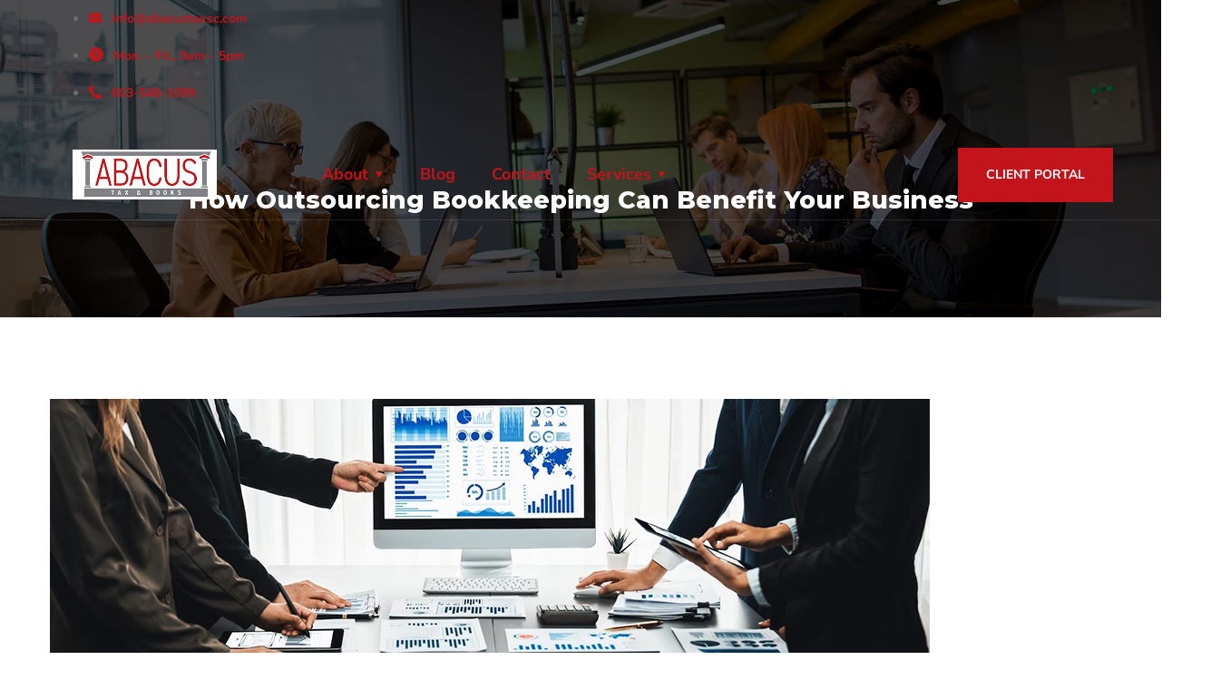

--- FILE ---
content_type: text/html; charset=UTF-8
request_url: https://abacustaxsc.com/blog/how-outsourcing-bookkeeping-can-benefit-your-business/
body_size: 19346
content:
<!doctype html>
<html lang="en-US" prefix="og: https://ogp.me/ns#">
<head>
	<meta charset="UTF-8">
	<meta name="viewport" content="width=device-width, initial-scale=1">
	<link rel="profile" href="https://gmpg.org/xfn/11">

	
<!-- Search Engine Optimization by Rank Math PRO - https://rankmath.com/ -->
<title>How Outsourcing Bookkeeping Can Benefit Your Business</title><link rel="preload" href="https://abacustaxsc.com/wp-content/cache/perfmatters/abacustaxsc.com/css/post.used.css?ver=1763430772" as="style" /><link rel="stylesheet" id="perfmatters-used-css" href="https://abacustaxsc.com/wp-content/cache/perfmatters/abacustaxsc.com/css/post.used.css?ver=1763430772" media="all" />
<meta name="description" content="Discover the many benefits of outsourcing bookkeeping for business success. Learn how expert help streamlines finances, reduces costs, maximizes profitability."/>
<meta name="robots" content="follow, index, max-snippet:-1, max-video-preview:-1, max-image-preview:large"/>
<link rel="canonical" href="https://abacustaxsc.com/blog/how-outsourcing-bookkeeping-can-benefit-your-business/" />
<meta property="og:locale" content="en_US" />
<meta property="og:type" content="article" />
<meta property="og:title" content="How Outsourcing Bookkeeping Can Benefit Your Business" />
<meta property="og:description" content="Discover the many benefits of outsourcing bookkeeping for business success. Learn how expert help streamlines finances, reduces costs, maximizes profitability." />
<meta property="og:url" content="https://abacustaxsc.com/blog/how-outsourcing-bookkeeping-can-benefit-your-business/" />
<meta property="og:site_name" content="Abacus Tax &amp; Books" />
<meta property="article:publisher" content="https://www.facebook.com/abacustaxsc" />
<meta property="article:tag" content="Tag Bookeeping" />
<meta property="article:tag" content="tax services" />
<meta property="article:section" content="Accounting" />
<meta property="og:updated_time" content="2025-12-05T13:17:10+00:00" />
<meta property="og:image" content="https://abacustaxsc.com/wp-content/uploads/2024/04/How-Outsourcing-Bookkeeping-Can-Benefit-Your-Business.jpg" />
<meta property="og:image:secure_url" content="https://abacustaxsc.com/wp-content/uploads/2024/04/How-Outsourcing-Bookkeeping-Can-Benefit-Your-Business.jpg" />
<meta property="og:image:width" content="970" />
<meta property="og:image:height" content="300" />
<meta property="og:image:alt" content="How-Outsourcing-Bookkeeping-Can-Benefit-Your-Business" />
<meta property="og:image:type" content="image/jpeg" />
<meta property="article:published_time" content="2024-04-16T08:41:58+00:00" />
<meta property="article:modified_time" content="2025-12-05T13:17:10+00:00" />
<meta name="twitter:card" content="summary_large_image" />
<meta name="twitter:title" content="How Outsourcing Bookkeeping Can Benefit Your Business" />
<meta name="twitter:description" content="Discover the many benefits of outsourcing bookkeeping for business success. Learn how expert help streamlines finances, reduces costs, maximizes profitability." />
<meta name="twitter:image" content="https://abacustaxsc.com/wp-content/uploads/2024/04/How-Outsourcing-Bookkeeping-Can-Benefit-Your-Business.jpg" />
<meta name="twitter:label1" content="Written by" />
<meta name="twitter:data1" content="admin" />
<meta name="twitter:label2" content="Time to read" />
<meta name="twitter:data2" content="5 minutes" />
<script type="application/ld+json" class="rank-math-schema-pro">{"@context":"https://schema.org","@graph":[{"@type":["Organization","Person"],"@id":"https://abacustaxsc.com/#person","name":"Abacus Tax &amp; Books","url":"https://abacustaxsc.com","sameAs":["https://www.facebook.com/abacustaxsc"],"email":"thomas@abacustaxsc.com","address":{"@type":"PostalAddress","streetAddress":"1180 Stonecrest Blvd Suite 102","addressLocality":"Fort Mill","addressRegion":"SC","postalCode":"29708","addressCountry":"US"},"logo":{"@type":"ImageObject","@id":"https://abacustaxsc.com/#logo","url":"https://abacustaxsc.com/wp-content/uploads/2025/01/image001-1.jpg","contentUrl":"https://abacustaxsc.com/wp-content/uploads/2025/01/image001-1.jpg","caption":"Abacus Tax &amp; Books","inLanguage":"en-US","width":"300","height":"102"},"telephone":"(803) 548-1099","image":{"@id":"https://abacustaxsc.com/#logo"}},{"@type":"WebSite","@id":"https://abacustaxsc.com/#website","url":"https://abacustaxsc.com","name":"Abacus Tax &amp; Books","alternateName":"Abacus Tax &amp; Books","publisher":{"@id":"https://abacustaxsc.com/#person"},"inLanguage":"en-US"},{"@type":"ImageObject","@id":"https://abacustaxsc.com/wp-content/uploads/2024/04/How-Outsourcing-Bookkeeping-Can-Benefit-Your-Business.jpg","url":"https://abacustaxsc.com/wp-content/uploads/2024/04/How-Outsourcing-Bookkeeping-Can-Benefit-Your-Business.jpg","width":"970","height":"300","caption":"How-Outsourcing-Bookkeeping-Can-Benefit-Your-Business","inLanguage":"en-US"},{"@type":"BreadcrumbList","@id":"https://abacustaxsc.com/blog/how-outsourcing-bookkeeping-can-benefit-your-business/#breadcrumb","itemListElement":[{"@type":"ListItem","position":"1","item":{"@id":"https://abacustaxsc.com","name":"Home"}},{"@type":"ListItem","position":"2","item":{"@id":"https://abacustaxsc.com/blog/category/accounting/","name":"Accounting"}},{"@type":"ListItem","position":"3","item":{"@id":"https://abacustaxsc.com/blog/how-outsourcing-bookkeeping-can-benefit-your-business/","name":"How Outsourcing Bookkeeping Can Benefit Your Business"}}]},{"@type":"WebPage","@id":"https://abacustaxsc.com/blog/how-outsourcing-bookkeeping-can-benefit-your-business/#webpage","url":"https://abacustaxsc.com/blog/how-outsourcing-bookkeeping-can-benefit-your-business/","name":"How Outsourcing Bookkeeping Can Benefit Your Business","datePublished":"2024-04-16T08:41:58+00:00","dateModified":"2025-12-05T13:17:10+00:00","isPartOf":{"@id":"https://abacustaxsc.com/#website"},"primaryImageOfPage":{"@id":"https://abacustaxsc.com/wp-content/uploads/2024/04/How-Outsourcing-Bookkeeping-Can-Benefit-Your-Business.jpg"},"inLanguage":"en-US","breadcrumb":{"@id":"https://abacustaxsc.com/blog/how-outsourcing-bookkeeping-can-benefit-your-business/#breadcrumb"}},{"@type":"Person","@id":"https://abacustaxsc.com/author/admin/","name":"admin","url":"https://abacustaxsc.com/author/admin/","image":{"@type":"ImageObject","@id":"https://secure.gravatar.com/avatar/9d79ea940eb608958a554de98c6fa70167a39b5859dd728e7c58d32d4c57cce0?s=96&amp;d=mm&amp;r=g","url":"https://secure.gravatar.com/avatar/9d79ea940eb608958a554de98c6fa70167a39b5859dd728e7c58d32d4c57cce0?s=96&amp;d=mm&amp;r=g","caption":"admin","inLanguage":"en-US"},"sameAs":["https://abacustaxsc.com"]},{"@type":"BlogPosting","headline":"How Outsourcing Bookkeeping Can Benefit Your Business","keywords":"Bookkeeping","datePublished":"2024-04-16T08:41:58+00:00","dateModified":"2025-12-05T13:17:10+00:00","articleSection":"Accounting, TAX","author":{"@id":"https://abacustaxsc.com/author/admin/","name":"admin"},"publisher":{"@id":"https://abacustaxsc.com/#person"},"description":"Discover the many benefits of outsourcing bookkeeping for business success. Learn how expert help streamlines finances, reduces costs, maximizes profitability.","name":"How Outsourcing Bookkeeping Can Benefit Your Business","@id":"https://abacustaxsc.com/blog/how-outsourcing-bookkeeping-can-benefit-your-business/#richSnippet","isPartOf":{"@id":"https://abacustaxsc.com/blog/how-outsourcing-bookkeeping-can-benefit-your-business/#webpage"},"image":{"@id":"https://abacustaxsc.com/wp-content/uploads/2024/04/How-Outsourcing-Bookkeeping-Can-Benefit-Your-Business.jpg"},"inLanguage":"en-US","mainEntityOfPage":{"@id":"https://abacustaxsc.com/blog/how-outsourcing-bookkeeping-can-benefit-your-business/#webpage"}}]}</script>
<!-- /Rank Math WordPress SEO plugin -->

<link rel='dns-prefetch' href='//fonts.googleapis.com' />
<link rel="alternate" type="application/rss+xml" title="Abacustaxsc &raquo; Feed" href="https://abacustaxsc.com/feed/" />
<link rel="alternate" type="application/rss+xml" title="Abacustaxsc &raquo; Comments Feed" href="https://abacustaxsc.com/comments/feed/" />
<link rel="alternate" title="oEmbed (JSON)" type="application/json+oembed" href="https://abacustaxsc.com/wp-json/oembed/1.0/embed?url=https%3A%2F%2Fabacustaxsc.com%2Fblog%2Fhow-outsourcing-bookkeeping-can-benefit-your-business%2F" />
<link rel="alternate" title="oEmbed (XML)" type="text/xml+oembed" href="https://abacustaxsc.com/wp-json/oembed/1.0/embed?url=https%3A%2F%2Fabacustaxsc.com%2Fblog%2Fhow-outsourcing-bookkeeping-can-benefit-your-business%2F&#038;format=xml" />
<style id='wp-img-auto-sizes-contain-inline-css' type='text/css'>
img:is([sizes=auto i],[sizes^="auto," i]){contain-intrinsic-size:3000px 1500px}
/*# sourceURL=wp-img-auto-sizes-contain-inline-css */
</style>
<link rel="stylesheet" id="wp-block-library-css" href="https://abacustaxsc.com/wp-includes/css/dist/block-library/style.min.css?ver=6.9" type="text/css" media="print" onload="this.media=&#039;all&#039;;this.onload=null;">
<style id='classic-theme-styles-inline-css' type='text/css'>
/*! This file is auto-generated */
.wp-block-button__link{color:#fff;background-color:#32373c;border-radius:9999px;box-shadow:none;text-decoration:none;padding:calc(.667em + 2px) calc(1.333em + 2px);font-size:1.125em}.wp-block-file__button{background:#32373c;color:#fff;text-decoration:none}
/*# sourceURL=/wp-includes/css/classic-themes.min.css */
</style>
<style id='global-styles-inline-css' type='text/css'>
:root{--wp--preset--aspect-ratio--square: 1;--wp--preset--aspect-ratio--4-3: 4/3;--wp--preset--aspect-ratio--3-4: 3/4;--wp--preset--aspect-ratio--3-2: 3/2;--wp--preset--aspect-ratio--2-3: 2/3;--wp--preset--aspect-ratio--16-9: 16/9;--wp--preset--aspect-ratio--9-16: 9/16;--wp--preset--color--black: #000000;--wp--preset--color--cyan-bluish-gray: #abb8c3;--wp--preset--color--white: #ffffff;--wp--preset--color--pale-pink: #f78da7;--wp--preset--color--vivid-red: #cf2e2e;--wp--preset--color--luminous-vivid-orange: #ff6900;--wp--preset--color--luminous-vivid-amber: #fcb900;--wp--preset--color--light-green-cyan: #7bdcb5;--wp--preset--color--vivid-green-cyan: #00d084;--wp--preset--color--pale-cyan-blue: #8ed1fc;--wp--preset--color--vivid-cyan-blue: #0693e3;--wp--preset--color--vivid-purple: #9b51e0;--wp--preset--gradient--vivid-cyan-blue-to-vivid-purple: linear-gradient(135deg,rgb(6,147,227) 0%,rgb(155,81,224) 100%);--wp--preset--gradient--light-green-cyan-to-vivid-green-cyan: linear-gradient(135deg,rgb(122,220,180) 0%,rgb(0,208,130) 100%);--wp--preset--gradient--luminous-vivid-amber-to-luminous-vivid-orange: linear-gradient(135deg,rgb(252,185,0) 0%,rgb(255,105,0) 100%);--wp--preset--gradient--luminous-vivid-orange-to-vivid-red: linear-gradient(135deg,rgb(255,105,0) 0%,rgb(207,46,46) 100%);--wp--preset--gradient--very-light-gray-to-cyan-bluish-gray: linear-gradient(135deg,rgb(238,238,238) 0%,rgb(169,184,195) 100%);--wp--preset--gradient--cool-to-warm-spectrum: linear-gradient(135deg,rgb(74,234,220) 0%,rgb(151,120,209) 20%,rgb(207,42,186) 40%,rgb(238,44,130) 60%,rgb(251,105,98) 80%,rgb(254,248,76) 100%);--wp--preset--gradient--blush-light-purple: linear-gradient(135deg,rgb(255,206,236) 0%,rgb(152,150,240) 100%);--wp--preset--gradient--blush-bordeaux: linear-gradient(135deg,rgb(254,205,165) 0%,rgb(254,45,45) 50%,rgb(107,0,62) 100%);--wp--preset--gradient--luminous-dusk: linear-gradient(135deg,rgb(255,203,112) 0%,rgb(199,81,192) 50%,rgb(65,88,208) 100%);--wp--preset--gradient--pale-ocean: linear-gradient(135deg,rgb(255,245,203) 0%,rgb(182,227,212) 50%,rgb(51,167,181) 100%);--wp--preset--gradient--electric-grass: linear-gradient(135deg,rgb(202,248,128) 0%,rgb(113,206,126) 100%);--wp--preset--gradient--midnight: linear-gradient(135deg,rgb(2,3,129) 0%,rgb(40,116,252) 100%);--wp--preset--font-size--small: 13px;--wp--preset--font-size--medium: 20px;--wp--preset--font-size--large: 36px;--wp--preset--font-size--x-large: 42px;--wp--preset--spacing--20: 0.44rem;--wp--preset--spacing--30: 0.67rem;--wp--preset--spacing--40: 1rem;--wp--preset--spacing--50: 1.5rem;--wp--preset--spacing--60: 2.25rem;--wp--preset--spacing--70: 3.38rem;--wp--preset--spacing--80: 5.06rem;--wp--preset--shadow--natural: 6px 6px 9px rgba(0, 0, 0, 0.2);--wp--preset--shadow--deep: 12px 12px 50px rgba(0, 0, 0, 0.4);--wp--preset--shadow--sharp: 6px 6px 0px rgba(0, 0, 0, 0.2);--wp--preset--shadow--outlined: 6px 6px 0px -3px rgb(255, 255, 255), 6px 6px rgb(0, 0, 0);--wp--preset--shadow--crisp: 6px 6px 0px rgb(0, 0, 0);}:where(.is-layout-flex){gap: 0.5em;}:where(.is-layout-grid){gap: 0.5em;}body .is-layout-flex{display: flex;}.is-layout-flex{flex-wrap: wrap;align-items: center;}.is-layout-flex > :is(*, div){margin: 0;}body .is-layout-grid{display: grid;}.is-layout-grid > :is(*, div){margin: 0;}:where(.wp-block-columns.is-layout-flex){gap: 2em;}:where(.wp-block-columns.is-layout-grid){gap: 2em;}:where(.wp-block-post-template.is-layout-flex){gap: 1.25em;}:where(.wp-block-post-template.is-layout-grid){gap: 1.25em;}.has-black-color{color: var(--wp--preset--color--black) !important;}.has-cyan-bluish-gray-color{color: var(--wp--preset--color--cyan-bluish-gray) !important;}.has-white-color{color: var(--wp--preset--color--white) !important;}.has-pale-pink-color{color: var(--wp--preset--color--pale-pink) !important;}.has-vivid-red-color{color: var(--wp--preset--color--vivid-red) !important;}.has-luminous-vivid-orange-color{color: var(--wp--preset--color--luminous-vivid-orange) !important;}.has-luminous-vivid-amber-color{color: var(--wp--preset--color--luminous-vivid-amber) !important;}.has-light-green-cyan-color{color: var(--wp--preset--color--light-green-cyan) !important;}.has-vivid-green-cyan-color{color: var(--wp--preset--color--vivid-green-cyan) !important;}.has-pale-cyan-blue-color{color: var(--wp--preset--color--pale-cyan-blue) !important;}.has-vivid-cyan-blue-color{color: var(--wp--preset--color--vivid-cyan-blue) !important;}.has-vivid-purple-color{color: var(--wp--preset--color--vivid-purple) !important;}.has-black-background-color{background-color: var(--wp--preset--color--black) !important;}.has-cyan-bluish-gray-background-color{background-color: var(--wp--preset--color--cyan-bluish-gray) !important;}.has-white-background-color{background-color: var(--wp--preset--color--white) !important;}.has-pale-pink-background-color{background-color: var(--wp--preset--color--pale-pink) !important;}.has-vivid-red-background-color{background-color: var(--wp--preset--color--vivid-red) !important;}.has-luminous-vivid-orange-background-color{background-color: var(--wp--preset--color--luminous-vivid-orange) !important;}.has-luminous-vivid-amber-background-color{background-color: var(--wp--preset--color--luminous-vivid-amber) !important;}.has-light-green-cyan-background-color{background-color: var(--wp--preset--color--light-green-cyan) !important;}.has-vivid-green-cyan-background-color{background-color: var(--wp--preset--color--vivid-green-cyan) !important;}.has-pale-cyan-blue-background-color{background-color: var(--wp--preset--color--pale-cyan-blue) !important;}.has-vivid-cyan-blue-background-color{background-color: var(--wp--preset--color--vivid-cyan-blue) !important;}.has-vivid-purple-background-color{background-color: var(--wp--preset--color--vivid-purple) !important;}.has-black-border-color{border-color: var(--wp--preset--color--black) !important;}.has-cyan-bluish-gray-border-color{border-color: var(--wp--preset--color--cyan-bluish-gray) !important;}.has-white-border-color{border-color: var(--wp--preset--color--white) !important;}.has-pale-pink-border-color{border-color: var(--wp--preset--color--pale-pink) !important;}.has-vivid-red-border-color{border-color: var(--wp--preset--color--vivid-red) !important;}.has-luminous-vivid-orange-border-color{border-color: var(--wp--preset--color--luminous-vivid-orange) !important;}.has-luminous-vivid-amber-border-color{border-color: var(--wp--preset--color--luminous-vivid-amber) !important;}.has-light-green-cyan-border-color{border-color: var(--wp--preset--color--light-green-cyan) !important;}.has-vivid-green-cyan-border-color{border-color: var(--wp--preset--color--vivid-green-cyan) !important;}.has-pale-cyan-blue-border-color{border-color: var(--wp--preset--color--pale-cyan-blue) !important;}.has-vivid-cyan-blue-border-color{border-color: var(--wp--preset--color--vivid-cyan-blue) !important;}.has-vivid-purple-border-color{border-color: var(--wp--preset--color--vivid-purple) !important;}.has-vivid-cyan-blue-to-vivid-purple-gradient-background{background: var(--wp--preset--gradient--vivid-cyan-blue-to-vivid-purple) !important;}.has-light-green-cyan-to-vivid-green-cyan-gradient-background{background: var(--wp--preset--gradient--light-green-cyan-to-vivid-green-cyan) !important;}.has-luminous-vivid-amber-to-luminous-vivid-orange-gradient-background{background: var(--wp--preset--gradient--luminous-vivid-amber-to-luminous-vivid-orange) !important;}.has-luminous-vivid-orange-to-vivid-red-gradient-background{background: var(--wp--preset--gradient--luminous-vivid-orange-to-vivid-red) !important;}.has-very-light-gray-to-cyan-bluish-gray-gradient-background{background: var(--wp--preset--gradient--very-light-gray-to-cyan-bluish-gray) !important;}.has-cool-to-warm-spectrum-gradient-background{background: var(--wp--preset--gradient--cool-to-warm-spectrum) !important;}.has-blush-light-purple-gradient-background{background: var(--wp--preset--gradient--blush-light-purple) !important;}.has-blush-bordeaux-gradient-background{background: var(--wp--preset--gradient--blush-bordeaux) !important;}.has-luminous-dusk-gradient-background{background: var(--wp--preset--gradient--luminous-dusk) !important;}.has-pale-ocean-gradient-background{background: var(--wp--preset--gradient--pale-ocean) !important;}.has-electric-grass-gradient-background{background: var(--wp--preset--gradient--electric-grass) !important;}.has-midnight-gradient-background{background: var(--wp--preset--gradient--midnight) !important;}.has-small-font-size{font-size: var(--wp--preset--font-size--small) !important;}.has-medium-font-size{font-size: var(--wp--preset--font-size--medium) !important;}.has-large-font-size{font-size: var(--wp--preset--font-size--large) !important;}.has-x-large-font-size{font-size: var(--wp--preset--font-size--x-large) !important;}
:where(.wp-block-post-template.is-layout-flex){gap: 1.25em;}:where(.wp-block-post-template.is-layout-grid){gap: 1.25em;}
:where(.wp-block-term-template.is-layout-flex){gap: 1.25em;}:where(.wp-block-term-template.is-layout-grid){gap: 1.25em;}
:where(.wp-block-columns.is-layout-flex){gap: 2em;}:where(.wp-block-columns.is-layout-grid){gap: 2em;}
:root :where(.wp-block-pullquote){font-size: 1.5em;line-height: 1.6;}
/*# sourceURL=global-styles-inline-css */
</style>
<link rel="stylesheet" id="contact-form-7-css" href="https://abacustaxsc.com/wp-content/plugins/contact-form-7/includes/css/styles.css?ver=6.1.4" type="text/css" media="print" onload="this.media=&#039;all&#039;;this.onload=null;">
<link rel='stylesheet' id='engitech-fonts-css' href='https://fonts.googleapis.com/css?family=Montserrat%3A100%2C100i%2C200%2C200i%2C300%2C300i%2C400%2C400i%2C500%2C500i%2C600%2C600i%2C700%2C700i%2C800%2C800i%2C900%2C900i%7CNunito+Sans%3A200%2C200i%2C300%2C300i%2C400%2C400i%2C600%2C600i%2C700%2C700i%2C800%2C800i%2C900%2C900i&#038;subset=latin%2Clatin-ext' type='text/css' media='all' />
<link rel="stylesheet" id="bootstrap-css" href="https://abacustaxsc.com/wp-content/themes/engitech/css/bootstrap.css?ver=4.0" type="text/css" media="print" onload="this.media=&#039;all&#039;;this.onload=null;">
<link rel="stylesheet" id="engitech-awesome-font-css" href="https://abacustaxsc.com/wp-content/themes/engitech/css/font-awesome.min.css?ver=6.9" type="text/css" media="print" onload="this.media=&#039;all&#039;;this.onload=null;">
<link rel="stylesheet" id="engitech-flaticon-font-css" href="https://abacustaxsc.com/wp-content/themes/engitech/css/flaticon.css?ver=6.9" type="text/css" media="print" onload="this.media=&#039;all&#039;;this.onload=null;">
<link rel="stylesheet" id="slick-slider-css" href="https://abacustaxsc.com/wp-content/themes/engitech/css/slick.css?ver=6.9" type="text/css" media="print" onload="this.media=&#039;all&#039;;this.onload=null;">
<link rel="stylesheet" id="slick-theme-css" href="https://abacustaxsc.com/wp-content/themes/engitech/css/slick-theme.css?ver=6.9" type="text/css" media="print" onload="this.media=&#039;all&#039;;this.onload=null;">
<link rel="stylesheet" id="magnific-popup-css" href="https://abacustaxsc.com/wp-content/themes/engitech/css/magnific-popup.css?ver=6.9" type="text/css" media="print" onload="this.media=&#039;all&#039;;this.onload=null;">
<link rel="stylesheet" id="engitech-style-css" href="https://abacustaxsc.com/wp-content/themes/engitech-child/style.css?ver=6.9" type="text/css" media="print" onload="this.media=&#039;all&#039;;this.onload=null;">
<link rel="stylesheet" id="simple-likes-public-css-css" href="https://abacustaxsc.com/wp-content/themes/engitech/inc/backend/css/simple-likes-public.css?ver=6.9" type="text/css" media="print" onload="this.media=&#039;all&#039;;this.onload=null;">
<script type="text/javascript" src="https://abacustaxsc.com/wp-includes/js/jquery/jquery.min.js?ver=3.7.1" id="jquery-core-js"></script>
<script type="text/javascript" src="https://abacustaxsc.com/wp-includes/js/jquery/jquery-migrate.min.js?ver=3.4.1" id="jquery-migrate-js" defer></script>
<script type="text/javascript" id="simple-likes-public-js-js-extra">
/* <![CDATA[ */
var simpleLikes = {"ajaxurl":"https://abacustaxsc.com/wp-admin/admin-ajax.php","like":"Like","unlike":"Unlike"};
//# sourceURL=simple-likes-public-js-js-extra
/* ]]> */
</script>
<script type="text/javascript" src="https://abacustaxsc.com/wp-content/themes/engitech/inc/backend/js/simple-likes-public.js?ver=0.5" id="simple-likes-public-js-js" defer></script>
<link rel="https://api.w.org/" href="https://abacustaxsc.com/wp-json/" /><link rel="alternate" title="JSON" type="application/json" href="https://abacustaxsc.com/wp-json/wp/v2/posts/6484" /><link rel="EditURI" type="application/rsd+xml" title="RSD" href="https://abacustaxsc.com/xmlrpc.php?rsd" />

<link rel='shortlink' href='https://abacustaxsc.com/?p=6484' />
        <script>
                    </script>
    <style type="text/css">
        /****Main Color****/

        	/*Background Color*/
            .bg-primary,
            .octf-btn,
            .octf-btn.octf-btn-second:hover, .octf-btn.octf-btn-second:focus,
            .main-navigation > ul > li:before,
            .cart-icon .count,
            .post-box .post-cat a,
            .post-box .btn-play:hover i,
            .page-pagination li span, .page-pagination li a:hover,
            .blog-post .share-post a,
            .post-nav a:before,
            .widget-area .widget .widget-title:before,
            .search-form .search-submit,
            .icon-box-s2.s2:after,
            .tech-box:hover,
            .ot-image-box:after,
            .service-box .icon-main,
            .serv-box-2:hover .icon-main,
            .project-slider .projects-box:hover .portfolio-info .btn-link,
            .project-slider .slick-arrow:hover,
            .ot-counter h6:before,
            .ot-progress .progress-bar,
            .video-popup a:hover,
            .ot-tabs .tab-link,
            .ot-tabs .tab-link.current, .ot-tabs .tab-link:hover,
            .ot-industries .indus-item .item-inner .overlay:after,
            .mc4wp-form-fields .subscribe-inner-form .subscribe-btn-icon{background:#c3141b;}

            /*Border Color*/
            .post-box .btn-play:hover:before, .post-box .btn-play:hover:after,
            .page-pagination li span, .page-pagination li a:hover,
            .tech-box:hover,
            .video-popup a:hover span{border-color:#c3141b;}

            /*Color*/
            .text-primary,
            .slick-arrow:not(.slick-disabled):hover,
            .btn-details,
            .btn-details:visited,
            a:hover, a:focus, a:active,
            .header-topbar a:hover,
            .extra-text a,
            .header-style-3 .header-topbar a:hover,
            .main-navigation ul > li > a:hover,
            .main-navigation ul li li a:before,
            .main-navigation ul li li a:hover,.main-navigation ul ul li.current-menu-item > a,.main-navigation ul ul li.current-menu-ancestor > a,
            .main-navigation ul > li.menu-item-has-children > a:hover:after,
            .octf-btn-cta .contact-header i,
            .header-style-3 .main-navigation ul.menu > li > a:hover,.header-style-3 .octf-btn-cta .octf-cta-icons i:hover,
            .header_mobile .mobile_nav .mobile_mainmenu li li a:hover,.header_mobile .mobile_nav .mobile_mainmenu ul > li > ul > li.current-menu-ancestor > a,
            .header_mobile .mobile_nav .mobile_mainmenu > li > a:hover, .header_mobile .mobile_nav .mobile_mainmenu > li.current-menu-item > a,.header_mobile .mobile_nav .mobile_mainmenu > li.current-menu-ancestor > a,
            .page-header,
            .page-header .breadcrumbs li:before,
            .post-box .entry-meta a:hover,
            .post-box .link-box a:hover,
            .post-box .btn-play i,
            .post-box .btn-readmore > a,
            .blog-post .author-bio .author-info .author-socials a:hover,
            .drop-cap span,
            .comments-area .comment-item .comment-meta .comment-reply-link,
            .comment-respond .comment-reply-title small a:hover,
            .icon-box-s2 .content-box h5 a:hover,
            .project-slider .projects-box .portfolio-info .btn-link i,
            .contact-info i,
            .ot-accordions .acc-item .acc-toggle:hover,
            .ot-accordions .acc-item.current .acc-toggle,
            .ot-accordions .acc-item.current .acc-toggle i,
            .ot-counter h6,
            .ot-counter2 .s-num,
            .team-wrap .team-social a:hover,
            .ot-pricing-table .inner-table h2,
            .ot-pricing-table .inner-table .details ul li.active:before,
            .ot-countdown li.seperator,
            .video-popup a,
            .dc-text .elementor-drop-cap span,
            .footer-menu ul li a:hover,
            .mc4wp-form-fields .subscribe-inner-form .subscribe-btn-icon:hover,
            #back-to-top{color: #c3141b;}

            .wpcf7 .main-form{background-image: linear-gradient(90deg,#c3141b 0%,#c3141b 100%);}
			

		/****Second Color****/
        
		    /*Background Color*/
                  .bg-second,
                  .octf-btn:hover, .octf-btn:focus,
                  .octf-btn.octf-btn-second,
                  .octf-btn.octf-btn-second:visited,
                  .post-box .post-cat a:hover,
                  .blog-post .tagcloud a:hover,
                  .widget .tagcloud a:hover,
                  .search-form .search-submit:hover,
                  .icon-box-s1 .line-box:after,
                  .project_filters li a:after,
                  .ot-tabs .tab-link:hover, .ot-tabs .tab-link:focus,
                  .wpcf7 .main-form button:hover{background:#c3141b;}

                  /*Color*/
                  blockquote:before,
                  .text-second,
                  .slick-dots li.slick-active button:before,
                  a,
                  a:visited,
                  .post-box .entry-meta,
                  .post-box .entry-meta a,
                  .post-box .link-box i,
                  .post-box .quote-box i,
                  .comment-form .logged-in-as a:hover,
                  .widget-area .widget ul:not(.recent-news) > li a:hover,
                  .widget-area .widget_categories ul li a:before,.widget-area .widget_product_categories ul li a:before,.widget-area .widget_archive ul li a:before,
                  .widget-area .widget_categories ul li a:hover,.widget-area .widget_product_categories ul li a:hover,.widget-area .widget_archive ul li a:hover,
                  .widget-area .widget_categories ul li a:hover + span,.widget-area .widget_product_categories ul li a:hover + span,.widget-area .widget_archive ul li a:hover + span,
                  .widget .recent-news h6 a:hover,
                  .ot-heading > span,
                  .icon-box-s1 .icon-main,
                  .icon-box-s2.s1 .icon-main, .icon-box-s2.s3 .icon-main,
                  .icon-box-s2.s2 .icon-main,
                  .serv-box .content-box ul li a:before,
                  .serv-box .content-box ul li:hover a, .serv-box .content-box ul li.active a,
                  .project_filters li a:hover, .project_filters li a.selected,
                  .ot-pricing-table .octf-btn:hover,
                  .dc-text.dc-text-second .elementor-drop-cap span{color: #c3141b;}

			</style><meta name="generator" content="Elementor 3.34.4; features: additional_custom_breakpoints; settings: css_print_method-external, google_font-enabled, font_display-swap">
			<style>
				.e-con.e-parent:nth-of-type(n+4):not(.e-lazyloaded):not(.e-no-lazyload),
				.e-con.e-parent:nth-of-type(n+4):not(.e-lazyloaded):not(.e-no-lazyload) * {
					background-image: none !important;
				}
				@media screen and (max-height: 1024px) {
					.e-con.e-parent:nth-of-type(n+3):not(.e-lazyloaded):not(.e-no-lazyload),
					.e-con.e-parent:nth-of-type(n+3):not(.e-lazyloaded):not(.e-no-lazyload) * {
						background-image: none !important;
					}
				}
				@media screen and (max-height: 640px) {
					.e-con.e-parent:nth-of-type(n+2):not(.e-lazyloaded):not(.e-no-lazyload),
					.e-con.e-parent:nth-of-type(n+2):not(.e-lazyloaded):not(.e-no-lazyload) * {
						background-image: none !important;
					}
				}
			</style>
			<script type="text/javascript" id="google_gtagjs" src="https://www.googletagmanager.com/gtag/js?id=G-4HTSSJW94N" async="async"></script>
<script type="text/javascript" id="google_gtagjs-inline">
/* <![CDATA[ */
window.dataLayer = window.dataLayer || [];function gtag(){dataLayer.push(arguments);}gtag('js', new Date());gtag('config', 'G-4HTSSJW94N', {} );
/* ]]> */
</script>
<meta name="generator" content="Powered by Slider Revolution 6.7.38 - responsive, Mobile-Friendly Slider Plugin for WordPress with comfortable drag and drop interface." />
<link rel="icon" href="https://abacustaxsc.com/wp-content/uploads/2023/08/cropped-Accounting-service-in-Fort-Mill-SC-1-300x300-1-32x32.png" sizes="32x32" />
<link rel="icon" href="https://abacustaxsc.com/wp-content/uploads/2023/08/cropped-Accounting-service-in-Fort-Mill-SC-1-300x300-1-192x192.png" sizes="192x192" />
<link rel="apple-touch-icon" href="https://abacustaxsc.com/wp-content/uploads/2023/08/cropped-Accounting-service-in-Fort-Mill-SC-1-300x300-1-180x180.png" />
<meta name="msapplication-TileImage" content="https://abacustaxsc.com/wp-content/uploads/2023/08/cropped-Accounting-service-in-Fort-Mill-SC-1-300x300-1-270x270.png" />
<script>function setREVStartSize(e){
			//window.requestAnimationFrame(function() {
				window.RSIW = window.RSIW===undefined ? window.innerWidth : window.RSIW;
				window.RSIH = window.RSIH===undefined ? window.innerHeight : window.RSIH;
				try {
					var pw = document.getElementById(e.c).parentNode.offsetWidth,
						newh;
					pw = pw===0 || isNaN(pw) || (e.l=="fullwidth" || e.layout=="fullwidth") ? window.RSIW : pw;
					e.tabw = e.tabw===undefined ? 0 : parseInt(e.tabw);
					e.thumbw = e.thumbw===undefined ? 0 : parseInt(e.thumbw);
					e.tabh = e.tabh===undefined ? 0 : parseInt(e.tabh);
					e.thumbh = e.thumbh===undefined ? 0 : parseInt(e.thumbh);
					e.tabhide = e.tabhide===undefined ? 0 : parseInt(e.tabhide);
					e.thumbhide = e.thumbhide===undefined ? 0 : parseInt(e.thumbhide);
					e.mh = e.mh===undefined || e.mh=="" || e.mh==="auto" ? 0 : parseInt(e.mh,0);
					if(e.layout==="fullscreen" || e.l==="fullscreen")
						newh = Math.max(e.mh,window.RSIH);
					else{
						e.gw = Array.isArray(e.gw) ? e.gw : [e.gw];
						for (var i in e.rl) if (e.gw[i]===undefined || e.gw[i]===0) e.gw[i] = e.gw[i-1];
						e.gh = e.el===undefined || e.el==="" || (Array.isArray(e.el) && e.el.length==0)? e.gh : e.el;
						e.gh = Array.isArray(e.gh) ? e.gh : [e.gh];
						for (var i in e.rl) if (e.gh[i]===undefined || e.gh[i]===0) e.gh[i] = e.gh[i-1];
											
						var nl = new Array(e.rl.length),
							ix = 0,
							sl;
						e.tabw = e.tabhide>=pw ? 0 : e.tabw;
						e.thumbw = e.thumbhide>=pw ? 0 : e.thumbw;
						e.tabh = e.tabhide>=pw ? 0 : e.tabh;
						e.thumbh = e.thumbhide>=pw ? 0 : e.thumbh;
						for (var i in e.rl) nl[i] = e.rl[i]<window.RSIW ? 0 : e.rl[i];
						sl = nl[0];
						for (var i in nl) if (sl>nl[i] && nl[i]>0) { sl = nl[i]; ix=i;}
						var m = pw>(e.gw[ix]+e.tabw+e.thumbw) ? 1 : (pw-(e.tabw+e.thumbw)) / (e.gw[ix]);
						newh =  (e.gh[ix] * m) + (e.tabh + e.thumbh);
					}
					var el = document.getElementById(e.c);
					if (el!==null && el) el.style.height = newh+"px";
					el = document.getElementById(e.c+"_wrapper");
					if (el!==null && el) {
						el.style.height = newh+"px";
						el.style.display = "block";
					}
				} catch(e){
					console.log("Failure at Presize of Slider:" + e)
				}
			//});
		  };</script>
		<style type="text/css" id="wp-custom-css">
			/* home page content */
.page-id-7371 .page-header{
	display:none;
}

.page-id-7371 .wpforms-field-limit-text{	color:#fff!important;}
.page-id-7371 .wpforms-container .wpforms-field {
    padding: 6px 0;
    position: relative;
}


.page-id-7371 .wpforms-field-label{
	margin: 0 0 6px 0 !important;
	color:#fff!important;
}
.page-id-7371 .wpforms-field-sublabel {
	color:#fff!important;
}
.page-id-7371 .wpforms-container textarea.wpforms-field-large {
    height: 97px !important;
    min-height: 73px;
}
/* home page content */

.elementor-2849 .elementor-element.elementor-element-682c5825 .main-navigation > ul > li:before, .elementor-2849 .elementor-element.elementor-element-682c5825 .main-navigation > ul > li > a.mPS2id-highlight:before {
    background: #c3141b !important;
}
.timeline{
	font-size:22px;
	background-color:#C3141B;
	    border-radius: 57%;
    padding: 12px 20px;
	color:#fff;
}
.formbox .wpforms-field {
    padding: 4px 0;
   
}
.formbox #wpforms-6932-field_2{
	min-height:44px;
	height:44px;
	
}
.formbox .wpforms-field-limit-text{
	color:#c3141b!important;
}
.iconbox:hover {
	background-color:#C3141B;
}
.iconbox:hover .fas{
	color:#fff;
}
.iconbox:hover .far{
	color:#fff;
}
.iconbox:hover .elementor-icon-box-description{
	color:#fff;
}
.iconbox:hover .elementor-icon-box-title span{
	color:#fff;
}

.elementor-2849 .elementor-element.elementor-element-54d76870.elementor-section.is-stuck {
    background: #000000 !important;
}

.octf-btn {
    
    padding: 19px 30px 19px 30px !important;
    
}

.sub-home-6 .wpcf7-submit, .sub-home-7 .octf-btn {
    
    height: auto !important;
    
}

.elementor-2274 .elementor-element.elementor-element-bca1ad3 >.elementor-widget-container {
    border-style: solid;
    border-width: 1px 1px 1px 1px;
    border-color: #000000 !important;
}

.serv-box {
    overflow: hidden;
    position: relative;
    padding: 10px 20px 35px !important;
    background: #fff;
    
}

.page-header .breadcrumbs {
    margin-top: 59px !important;
}

.page-header .page-title {
    padding: 92px 0px 0px 0px !important;
}

.page-header .page-title {
    font-size: 27px !important;
	  text-align: center;
}

.elementor-2849 .elementor-element.elementor-element-717718e1 > .elementor-widget-container {
    padding: 0px 0px 0px 0px;
     border: none !important
}
@media (max-width: 767px){
.elementor-column {
    width: auto !important;
	}
	.site-header .is-stuck {
    position: fixed;
    left: 0;
    right: 0;
    top: 0;
    z-index: 99;
    border: none!important;
}
}

.serv-box .content-box ul li:hover a:before, .serv-box .content-box ul li.active a:before {
    opacity: 1;
    visibility: hidden !important;
}
.blog-post .author-bio {
   
    display: none !important;
}

@media only screen and (min-width: 786px) {
#menu-item-6056{
	display: none !important;
	
}
/* .elementor-3132 .elementor-element.elementor-element-30a1d84 .the-logo img {
    width: 250px !important;
} */
}


.elementor-page .elementor-widget-text-editor, .elementor-page li.elementor-icon-list-item {
  
    list-style-type: none !important;
}
		</style>
		<style id="kirki-inline-styles">.page-header{background-image:url("https://abacustaxsc.com/wp-content/uploads/2023/08/titlebar-bg.jpg");}@media (max-width: 767px){}@media (min-width: 768px) and (max-width: 1024px){}@media (min-width: 1024px){}/* cyrillic-ext */
@font-face {
  font-family: 'Roboto';
  font-style: normal;
  font-weight: 400;
  font-stretch: 100%;
  font-display: swap;
  src: url(https://abacustaxsc.com/wp-content/fonts/roboto/KFOMCnqEu92Fr1ME7kSn66aGLdTylUAMQXC89YmC2DPNWubEbVmZiArmlw.woff2) format('woff2');
  unicode-range: U+0460-052F, U+1C80-1C8A, U+20B4, U+2DE0-2DFF, U+A640-A69F, U+FE2E-FE2F;
}
/* cyrillic */
@font-face {
  font-family: 'Roboto';
  font-style: normal;
  font-weight: 400;
  font-stretch: 100%;
  font-display: swap;
  src: url(https://abacustaxsc.com/wp-content/fonts/roboto/KFOMCnqEu92Fr1ME7kSn66aGLdTylUAMQXC89YmC2DPNWubEbVmQiArmlw.woff2) format('woff2');
  unicode-range: U+0301, U+0400-045F, U+0490-0491, U+04B0-04B1, U+2116;
}
/* greek-ext */
@font-face {
  font-family: 'Roboto';
  font-style: normal;
  font-weight: 400;
  font-stretch: 100%;
  font-display: swap;
  src: url(https://abacustaxsc.com/wp-content/fonts/roboto/KFOMCnqEu92Fr1ME7kSn66aGLdTylUAMQXC89YmC2DPNWubEbVmYiArmlw.woff2) format('woff2');
  unicode-range: U+1F00-1FFF;
}
/* greek */
@font-face {
  font-family: 'Roboto';
  font-style: normal;
  font-weight: 400;
  font-stretch: 100%;
  font-display: swap;
  src: url(https://abacustaxsc.com/wp-content/fonts/roboto/KFOMCnqEu92Fr1ME7kSn66aGLdTylUAMQXC89YmC2DPNWubEbVmXiArmlw.woff2) format('woff2');
  unicode-range: U+0370-0377, U+037A-037F, U+0384-038A, U+038C, U+038E-03A1, U+03A3-03FF;
}
/* math */
@font-face {
  font-family: 'Roboto';
  font-style: normal;
  font-weight: 400;
  font-stretch: 100%;
  font-display: swap;
  src: url(https://abacustaxsc.com/wp-content/fonts/roboto/KFOMCnqEu92Fr1ME7kSn66aGLdTylUAMQXC89YmC2DPNWubEbVnoiArmlw.woff2) format('woff2');
  unicode-range: U+0302-0303, U+0305, U+0307-0308, U+0310, U+0312, U+0315, U+031A, U+0326-0327, U+032C, U+032F-0330, U+0332-0333, U+0338, U+033A, U+0346, U+034D, U+0391-03A1, U+03A3-03A9, U+03B1-03C9, U+03D1, U+03D5-03D6, U+03F0-03F1, U+03F4-03F5, U+2016-2017, U+2034-2038, U+203C, U+2040, U+2043, U+2047, U+2050, U+2057, U+205F, U+2070-2071, U+2074-208E, U+2090-209C, U+20D0-20DC, U+20E1, U+20E5-20EF, U+2100-2112, U+2114-2115, U+2117-2121, U+2123-214F, U+2190, U+2192, U+2194-21AE, U+21B0-21E5, U+21F1-21F2, U+21F4-2211, U+2213-2214, U+2216-22FF, U+2308-230B, U+2310, U+2319, U+231C-2321, U+2336-237A, U+237C, U+2395, U+239B-23B7, U+23D0, U+23DC-23E1, U+2474-2475, U+25AF, U+25B3, U+25B7, U+25BD, U+25C1, U+25CA, U+25CC, U+25FB, U+266D-266F, U+27C0-27FF, U+2900-2AFF, U+2B0E-2B11, U+2B30-2B4C, U+2BFE, U+3030, U+FF5B, U+FF5D, U+1D400-1D7FF, U+1EE00-1EEFF;
}
/* symbols */
@font-face {
  font-family: 'Roboto';
  font-style: normal;
  font-weight: 400;
  font-stretch: 100%;
  font-display: swap;
  src: url(https://abacustaxsc.com/wp-content/fonts/roboto/KFOMCnqEu92Fr1ME7kSn66aGLdTylUAMQXC89YmC2DPNWubEbVn6iArmlw.woff2) format('woff2');
  unicode-range: U+0001-000C, U+000E-001F, U+007F-009F, U+20DD-20E0, U+20E2-20E4, U+2150-218F, U+2190, U+2192, U+2194-2199, U+21AF, U+21E6-21F0, U+21F3, U+2218-2219, U+2299, U+22C4-22C6, U+2300-243F, U+2440-244A, U+2460-24FF, U+25A0-27BF, U+2800-28FF, U+2921-2922, U+2981, U+29BF, U+29EB, U+2B00-2BFF, U+4DC0-4DFF, U+FFF9-FFFB, U+10140-1018E, U+10190-1019C, U+101A0, U+101D0-101FD, U+102E0-102FB, U+10E60-10E7E, U+1D2C0-1D2D3, U+1D2E0-1D37F, U+1F000-1F0FF, U+1F100-1F1AD, U+1F1E6-1F1FF, U+1F30D-1F30F, U+1F315, U+1F31C, U+1F31E, U+1F320-1F32C, U+1F336, U+1F378, U+1F37D, U+1F382, U+1F393-1F39F, U+1F3A7-1F3A8, U+1F3AC-1F3AF, U+1F3C2, U+1F3C4-1F3C6, U+1F3CA-1F3CE, U+1F3D4-1F3E0, U+1F3ED, U+1F3F1-1F3F3, U+1F3F5-1F3F7, U+1F408, U+1F415, U+1F41F, U+1F426, U+1F43F, U+1F441-1F442, U+1F444, U+1F446-1F449, U+1F44C-1F44E, U+1F453, U+1F46A, U+1F47D, U+1F4A3, U+1F4B0, U+1F4B3, U+1F4B9, U+1F4BB, U+1F4BF, U+1F4C8-1F4CB, U+1F4D6, U+1F4DA, U+1F4DF, U+1F4E3-1F4E6, U+1F4EA-1F4ED, U+1F4F7, U+1F4F9-1F4FB, U+1F4FD-1F4FE, U+1F503, U+1F507-1F50B, U+1F50D, U+1F512-1F513, U+1F53E-1F54A, U+1F54F-1F5FA, U+1F610, U+1F650-1F67F, U+1F687, U+1F68D, U+1F691, U+1F694, U+1F698, U+1F6AD, U+1F6B2, U+1F6B9-1F6BA, U+1F6BC, U+1F6C6-1F6CF, U+1F6D3-1F6D7, U+1F6E0-1F6EA, U+1F6F0-1F6F3, U+1F6F7-1F6FC, U+1F700-1F7FF, U+1F800-1F80B, U+1F810-1F847, U+1F850-1F859, U+1F860-1F887, U+1F890-1F8AD, U+1F8B0-1F8BB, U+1F8C0-1F8C1, U+1F900-1F90B, U+1F93B, U+1F946, U+1F984, U+1F996, U+1F9E9, U+1FA00-1FA6F, U+1FA70-1FA7C, U+1FA80-1FA89, U+1FA8F-1FAC6, U+1FACE-1FADC, U+1FADF-1FAE9, U+1FAF0-1FAF8, U+1FB00-1FBFF;
}
/* vietnamese */
@font-face {
  font-family: 'Roboto';
  font-style: normal;
  font-weight: 400;
  font-stretch: 100%;
  font-display: swap;
  src: url(https://abacustaxsc.com/wp-content/fonts/roboto/KFOMCnqEu92Fr1ME7kSn66aGLdTylUAMQXC89YmC2DPNWubEbVmbiArmlw.woff2) format('woff2');
  unicode-range: U+0102-0103, U+0110-0111, U+0128-0129, U+0168-0169, U+01A0-01A1, U+01AF-01B0, U+0300-0301, U+0303-0304, U+0308-0309, U+0323, U+0329, U+1EA0-1EF9, U+20AB;
}
/* latin-ext */
@font-face {
  font-family: 'Roboto';
  font-style: normal;
  font-weight: 400;
  font-stretch: 100%;
  font-display: swap;
  src: url(https://abacustaxsc.com/wp-content/fonts/roboto/KFOMCnqEu92Fr1ME7kSn66aGLdTylUAMQXC89YmC2DPNWubEbVmaiArmlw.woff2) format('woff2');
  unicode-range: U+0100-02BA, U+02BD-02C5, U+02C7-02CC, U+02CE-02D7, U+02DD-02FF, U+0304, U+0308, U+0329, U+1D00-1DBF, U+1E00-1E9F, U+1EF2-1EFF, U+2020, U+20A0-20AB, U+20AD-20C0, U+2113, U+2C60-2C7F, U+A720-A7FF;
}
/* latin */
@font-face {
  font-family: 'Roboto';
  font-style: normal;
  font-weight: 400;
  font-stretch: 100%;
  font-display: swap;
  src: url(https://abacustaxsc.com/wp-content/fonts/roboto/KFOMCnqEu92Fr1ME7kSn66aGLdTylUAMQXC89YmC2DPNWubEbVmUiAo.woff2) format('woff2');
  unicode-range: U+0000-00FF, U+0131, U+0152-0153, U+02BB-02BC, U+02C6, U+02DA, U+02DC, U+0304, U+0308, U+0329, U+2000-206F, U+20AC, U+2122, U+2191, U+2193, U+2212, U+2215, U+FEFF, U+FFFD;
}/* cyrillic-ext */
@font-face {
  font-family: 'Roboto';
  font-style: normal;
  font-weight: 400;
  font-stretch: 100%;
  font-display: swap;
  src: url(https://abacustaxsc.com/wp-content/fonts/roboto/KFOMCnqEu92Fr1ME7kSn66aGLdTylUAMQXC89YmC2DPNWubEbVmZiArmlw.woff2) format('woff2');
  unicode-range: U+0460-052F, U+1C80-1C8A, U+20B4, U+2DE0-2DFF, U+A640-A69F, U+FE2E-FE2F;
}
/* cyrillic */
@font-face {
  font-family: 'Roboto';
  font-style: normal;
  font-weight: 400;
  font-stretch: 100%;
  font-display: swap;
  src: url(https://abacustaxsc.com/wp-content/fonts/roboto/KFOMCnqEu92Fr1ME7kSn66aGLdTylUAMQXC89YmC2DPNWubEbVmQiArmlw.woff2) format('woff2');
  unicode-range: U+0301, U+0400-045F, U+0490-0491, U+04B0-04B1, U+2116;
}
/* greek-ext */
@font-face {
  font-family: 'Roboto';
  font-style: normal;
  font-weight: 400;
  font-stretch: 100%;
  font-display: swap;
  src: url(https://abacustaxsc.com/wp-content/fonts/roboto/KFOMCnqEu92Fr1ME7kSn66aGLdTylUAMQXC89YmC2DPNWubEbVmYiArmlw.woff2) format('woff2');
  unicode-range: U+1F00-1FFF;
}
/* greek */
@font-face {
  font-family: 'Roboto';
  font-style: normal;
  font-weight: 400;
  font-stretch: 100%;
  font-display: swap;
  src: url(https://abacustaxsc.com/wp-content/fonts/roboto/KFOMCnqEu92Fr1ME7kSn66aGLdTylUAMQXC89YmC2DPNWubEbVmXiArmlw.woff2) format('woff2');
  unicode-range: U+0370-0377, U+037A-037F, U+0384-038A, U+038C, U+038E-03A1, U+03A3-03FF;
}
/* math */
@font-face {
  font-family: 'Roboto';
  font-style: normal;
  font-weight: 400;
  font-stretch: 100%;
  font-display: swap;
  src: url(https://abacustaxsc.com/wp-content/fonts/roboto/KFOMCnqEu92Fr1ME7kSn66aGLdTylUAMQXC89YmC2DPNWubEbVnoiArmlw.woff2) format('woff2');
  unicode-range: U+0302-0303, U+0305, U+0307-0308, U+0310, U+0312, U+0315, U+031A, U+0326-0327, U+032C, U+032F-0330, U+0332-0333, U+0338, U+033A, U+0346, U+034D, U+0391-03A1, U+03A3-03A9, U+03B1-03C9, U+03D1, U+03D5-03D6, U+03F0-03F1, U+03F4-03F5, U+2016-2017, U+2034-2038, U+203C, U+2040, U+2043, U+2047, U+2050, U+2057, U+205F, U+2070-2071, U+2074-208E, U+2090-209C, U+20D0-20DC, U+20E1, U+20E5-20EF, U+2100-2112, U+2114-2115, U+2117-2121, U+2123-214F, U+2190, U+2192, U+2194-21AE, U+21B0-21E5, U+21F1-21F2, U+21F4-2211, U+2213-2214, U+2216-22FF, U+2308-230B, U+2310, U+2319, U+231C-2321, U+2336-237A, U+237C, U+2395, U+239B-23B7, U+23D0, U+23DC-23E1, U+2474-2475, U+25AF, U+25B3, U+25B7, U+25BD, U+25C1, U+25CA, U+25CC, U+25FB, U+266D-266F, U+27C0-27FF, U+2900-2AFF, U+2B0E-2B11, U+2B30-2B4C, U+2BFE, U+3030, U+FF5B, U+FF5D, U+1D400-1D7FF, U+1EE00-1EEFF;
}
/* symbols */
@font-face {
  font-family: 'Roboto';
  font-style: normal;
  font-weight: 400;
  font-stretch: 100%;
  font-display: swap;
  src: url(https://abacustaxsc.com/wp-content/fonts/roboto/KFOMCnqEu92Fr1ME7kSn66aGLdTylUAMQXC89YmC2DPNWubEbVn6iArmlw.woff2) format('woff2');
  unicode-range: U+0001-000C, U+000E-001F, U+007F-009F, U+20DD-20E0, U+20E2-20E4, U+2150-218F, U+2190, U+2192, U+2194-2199, U+21AF, U+21E6-21F0, U+21F3, U+2218-2219, U+2299, U+22C4-22C6, U+2300-243F, U+2440-244A, U+2460-24FF, U+25A0-27BF, U+2800-28FF, U+2921-2922, U+2981, U+29BF, U+29EB, U+2B00-2BFF, U+4DC0-4DFF, U+FFF9-FFFB, U+10140-1018E, U+10190-1019C, U+101A0, U+101D0-101FD, U+102E0-102FB, U+10E60-10E7E, U+1D2C0-1D2D3, U+1D2E0-1D37F, U+1F000-1F0FF, U+1F100-1F1AD, U+1F1E6-1F1FF, U+1F30D-1F30F, U+1F315, U+1F31C, U+1F31E, U+1F320-1F32C, U+1F336, U+1F378, U+1F37D, U+1F382, U+1F393-1F39F, U+1F3A7-1F3A8, U+1F3AC-1F3AF, U+1F3C2, U+1F3C4-1F3C6, U+1F3CA-1F3CE, U+1F3D4-1F3E0, U+1F3ED, U+1F3F1-1F3F3, U+1F3F5-1F3F7, U+1F408, U+1F415, U+1F41F, U+1F426, U+1F43F, U+1F441-1F442, U+1F444, U+1F446-1F449, U+1F44C-1F44E, U+1F453, U+1F46A, U+1F47D, U+1F4A3, U+1F4B0, U+1F4B3, U+1F4B9, U+1F4BB, U+1F4BF, U+1F4C8-1F4CB, U+1F4D6, U+1F4DA, U+1F4DF, U+1F4E3-1F4E6, U+1F4EA-1F4ED, U+1F4F7, U+1F4F9-1F4FB, U+1F4FD-1F4FE, U+1F503, U+1F507-1F50B, U+1F50D, U+1F512-1F513, U+1F53E-1F54A, U+1F54F-1F5FA, U+1F610, U+1F650-1F67F, U+1F687, U+1F68D, U+1F691, U+1F694, U+1F698, U+1F6AD, U+1F6B2, U+1F6B9-1F6BA, U+1F6BC, U+1F6C6-1F6CF, U+1F6D3-1F6D7, U+1F6E0-1F6EA, U+1F6F0-1F6F3, U+1F6F7-1F6FC, U+1F700-1F7FF, U+1F800-1F80B, U+1F810-1F847, U+1F850-1F859, U+1F860-1F887, U+1F890-1F8AD, U+1F8B0-1F8BB, U+1F8C0-1F8C1, U+1F900-1F90B, U+1F93B, U+1F946, U+1F984, U+1F996, U+1F9E9, U+1FA00-1FA6F, U+1FA70-1FA7C, U+1FA80-1FA89, U+1FA8F-1FAC6, U+1FACE-1FADC, U+1FADF-1FAE9, U+1FAF0-1FAF8, U+1FB00-1FBFF;
}
/* vietnamese */
@font-face {
  font-family: 'Roboto';
  font-style: normal;
  font-weight: 400;
  font-stretch: 100%;
  font-display: swap;
  src: url(https://abacustaxsc.com/wp-content/fonts/roboto/KFOMCnqEu92Fr1ME7kSn66aGLdTylUAMQXC89YmC2DPNWubEbVmbiArmlw.woff2) format('woff2');
  unicode-range: U+0102-0103, U+0110-0111, U+0128-0129, U+0168-0169, U+01A0-01A1, U+01AF-01B0, U+0300-0301, U+0303-0304, U+0308-0309, U+0323, U+0329, U+1EA0-1EF9, U+20AB;
}
/* latin-ext */
@font-face {
  font-family: 'Roboto';
  font-style: normal;
  font-weight: 400;
  font-stretch: 100%;
  font-display: swap;
  src: url(https://abacustaxsc.com/wp-content/fonts/roboto/KFOMCnqEu92Fr1ME7kSn66aGLdTylUAMQXC89YmC2DPNWubEbVmaiArmlw.woff2) format('woff2');
  unicode-range: U+0100-02BA, U+02BD-02C5, U+02C7-02CC, U+02CE-02D7, U+02DD-02FF, U+0304, U+0308, U+0329, U+1D00-1DBF, U+1E00-1E9F, U+1EF2-1EFF, U+2020, U+20A0-20AB, U+20AD-20C0, U+2113, U+2C60-2C7F, U+A720-A7FF;
}
/* latin */
@font-face {
  font-family: 'Roboto';
  font-style: normal;
  font-weight: 400;
  font-stretch: 100%;
  font-display: swap;
  src: url(https://abacustaxsc.com/wp-content/fonts/roboto/KFOMCnqEu92Fr1ME7kSn66aGLdTylUAMQXC89YmC2DPNWubEbVmUiAo.woff2) format('woff2');
  unicode-range: U+0000-00FF, U+0131, U+0152-0153, U+02BB-02BC, U+02C6, U+02DA, U+02DC, U+0304, U+0308, U+0329, U+2000-206F, U+20AC, U+2122, U+2191, U+2193, U+2212, U+2215, U+FEFF, U+FFFD;
}/* cyrillic-ext */
@font-face {
  font-family: 'Roboto';
  font-style: normal;
  font-weight: 400;
  font-stretch: 100%;
  font-display: swap;
  src: url(https://abacustaxsc.com/wp-content/fonts/roboto/KFOMCnqEu92Fr1ME7kSn66aGLdTylUAMQXC89YmC2DPNWubEbVmZiArmlw.woff2) format('woff2');
  unicode-range: U+0460-052F, U+1C80-1C8A, U+20B4, U+2DE0-2DFF, U+A640-A69F, U+FE2E-FE2F;
}
/* cyrillic */
@font-face {
  font-family: 'Roboto';
  font-style: normal;
  font-weight: 400;
  font-stretch: 100%;
  font-display: swap;
  src: url(https://abacustaxsc.com/wp-content/fonts/roboto/KFOMCnqEu92Fr1ME7kSn66aGLdTylUAMQXC89YmC2DPNWubEbVmQiArmlw.woff2) format('woff2');
  unicode-range: U+0301, U+0400-045F, U+0490-0491, U+04B0-04B1, U+2116;
}
/* greek-ext */
@font-face {
  font-family: 'Roboto';
  font-style: normal;
  font-weight: 400;
  font-stretch: 100%;
  font-display: swap;
  src: url(https://abacustaxsc.com/wp-content/fonts/roboto/KFOMCnqEu92Fr1ME7kSn66aGLdTylUAMQXC89YmC2DPNWubEbVmYiArmlw.woff2) format('woff2');
  unicode-range: U+1F00-1FFF;
}
/* greek */
@font-face {
  font-family: 'Roboto';
  font-style: normal;
  font-weight: 400;
  font-stretch: 100%;
  font-display: swap;
  src: url(https://abacustaxsc.com/wp-content/fonts/roboto/KFOMCnqEu92Fr1ME7kSn66aGLdTylUAMQXC89YmC2DPNWubEbVmXiArmlw.woff2) format('woff2');
  unicode-range: U+0370-0377, U+037A-037F, U+0384-038A, U+038C, U+038E-03A1, U+03A3-03FF;
}
/* math */
@font-face {
  font-family: 'Roboto';
  font-style: normal;
  font-weight: 400;
  font-stretch: 100%;
  font-display: swap;
  src: url(https://abacustaxsc.com/wp-content/fonts/roboto/KFOMCnqEu92Fr1ME7kSn66aGLdTylUAMQXC89YmC2DPNWubEbVnoiArmlw.woff2) format('woff2');
  unicode-range: U+0302-0303, U+0305, U+0307-0308, U+0310, U+0312, U+0315, U+031A, U+0326-0327, U+032C, U+032F-0330, U+0332-0333, U+0338, U+033A, U+0346, U+034D, U+0391-03A1, U+03A3-03A9, U+03B1-03C9, U+03D1, U+03D5-03D6, U+03F0-03F1, U+03F4-03F5, U+2016-2017, U+2034-2038, U+203C, U+2040, U+2043, U+2047, U+2050, U+2057, U+205F, U+2070-2071, U+2074-208E, U+2090-209C, U+20D0-20DC, U+20E1, U+20E5-20EF, U+2100-2112, U+2114-2115, U+2117-2121, U+2123-214F, U+2190, U+2192, U+2194-21AE, U+21B0-21E5, U+21F1-21F2, U+21F4-2211, U+2213-2214, U+2216-22FF, U+2308-230B, U+2310, U+2319, U+231C-2321, U+2336-237A, U+237C, U+2395, U+239B-23B7, U+23D0, U+23DC-23E1, U+2474-2475, U+25AF, U+25B3, U+25B7, U+25BD, U+25C1, U+25CA, U+25CC, U+25FB, U+266D-266F, U+27C0-27FF, U+2900-2AFF, U+2B0E-2B11, U+2B30-2B4C, U+2BFE, U+3030, U+FF5B, U+FF5D, U+1D400-1D7FF, U+1EE00-1EEFF;
}
/* symbols */
@font-face {
  font-family: 'Roboto';
  font-style: normal;
  font-weight: 400;
  font-stretch: 100%;
  font-display: swap;
  src: url(https://abacustaxsc.com/wp-content/fonts/roboto/KFOMCnqEu92Fr1ME7kSn66aGLdTylUAMQXC89YmC2DPNWubEbVn6iArmlw.woff2) format('woff2');
  unicode-range: U+0001-000C, U+000E-001F, U+007F-009F, U+20DD-20E0, U+20E2-20E4, U+2150-218F, U+2190, U+2192, U+2194-2199, U+21AF, U+21E6-21F0, U+21F3, U+2218-2219, U+2299, U+22C4-22C6, U+2300-243F, U+2440-244A, U+2460-24FF, U+25A0-27BF, U+2800-28FF, U+2921-2922, U+2981, U+29BF, U+29EB, U+2B00-2BFF, U+4DC0-4DFF, U+FFF9-FFFB, U+10140-1018E, U+10190-1019C, U+101A0, U+101D0-101FD, U+102E0-102FB, U+10E60-10E7E, U+1D2C0-1D2D3, U+1D2E0-1D37F, U+1F000-1F0FF, U+1F100-1F1AD, U+1F1E6-1F1FF, U+1F30D-1F30F, U+1F315, U+1F31C, U+1F31E, U+1F320-1F32C, U+1F336, U+1F378, U+1F37D, U+1F382, U+1F393-1F39F, U+1F3A7-1F3A8, U+1F3AC-1F3AF, U+1F3C2, U+1F3C4-1F3C6, U+1F3CA-1F3CE, U+1F3D4-1F3E0, U+1F3ED, U+1F3F1-1F3F3, U+1F3F5-1F3F7, U+1F408, U+1F415, U+1F41F, U+1F426, U+1F43F, U+1F441-1F442, U+1F444, U+1F446-1F449, U+1F44C-1F44E, U+1F453, U+1F46A, U+1F47D, U+1F4A3, U+1F4B0, U+1F4B3, U+1F4B9, U+1F4BB, U+1F4BF, U+1F4C8-1F4CB, U+1F4D6, U+1F4DA, U+1F4DF, U+1F4E3-1F4E6, U+1F4EA-1F4ED, U+1F4F7, U+1F4F9-1F4FB, U+1F4FD-1F4FE, U+1F503, U+1F507-1F50B, U+1F50D, U+1F512-1F513, U+1F53E-1F54A, U+1F54F-1F5FA, U+1F610, U+1F650-1F67F, U+1F687, U+1F68D, U+1F691, U+1F694, U+1F698, U+1F6AD, U+1F6B2, U+1F6B9-1F6BA, U+1F6BC, U+1F6C6-1F6CF, U+1F6D3-1F6D7, U+1F6E0-1F6EA, U+1F6F0-1F6F3, U+1F6F7-1F6FC, U+1F700-1F7FF, U+1F800-1F80B, U+1F810-1F847, U+1F850-1F859, U+1F860-1F887, U+1F890-1F8AD, U+1F8B0-1F8BB, U+1F8C0-1F8C1, U+1F900-1F90B, U+1F93B, U+1F946, U+1F984, U+1F996, U+1F9E9, U+1FA00-1FA6F, U+1FA70-1FA7C, U+1FA80-1FA89, U+1FA8F-1FAC6, U+1FACE-1FADC, U+1FADF-1FAE9, U+1FAF0-1FAF8, U+1FB00-1FBFF;
}
/* vietnamese */
@font-face {
  font-family: 'Roboto';
  font-style: normal;
  font-weight: 400;
  font-stretch: 100%;
  font-display: swap;
  src: url(https://abacustaxsc.com/wp-content/fonts/roboto/KFOMCnqEu92Fr1ME7kSn66aGLdTylUAMQXC89YmC2DPNWubEbVmbiArmlw.woff2) format('woff2');
  unicode-range: U+0102-0103, U+0110-0111, U+0128-0129, U+0168-0169, U+01A0-01A1, U+01AF-01B0, U+0300-0301, U+0303-0304, U+0308-0309, U+0323, U+0329, U+1EA0-1EF9, U+20AB;
}
/* latin-ext */
@font-face {
  font-family: 'Roboto';
  font-style: normal;
  font-weight: 400;
  font-stretch: 100%;
  font-display: swap;
  src: url(https://abacustaxsc.com/wp-content/fonts/roboto/KFOMCnqEu92Fr1ME7kSn66aGLdTylUAMQXC89YmC2DPNWubEbVmaiArmlw.woff2) format('woff2');
  unicode-range: U+0100-02BA, U+02BD-02C5, U+02C7-02CC, U+02CE-02D7, U+02DD-02FF, U+0304, U+0308, U+0329, U+1D00-1DBF, U+1E00-1E9F, U+1EF2-1EFF, U+2020, U+20A0-20AB, U+20AD-20C0, U+2113, U+2C60-2C7F, U+A720-A7FF;
}
/* latin */
@font-face {
  font-family: 'Roboto';
  font-style: normal;
  font-weight: 400;
  font-stretch: 100%;
  font-display: swap;
  src: url(https://abacustaxsc.com/wp-content/fonts/roboto/KFOMCnqEu92Fr1ME7kSn66aGLdTylUAMQXC89YmC2DPNWubEbVmUiAo.woff2) format('woff2');
  unicode-range: U+0000-00FF, U+0131, U+0152-0153, U+02BB-02BC, U+02C6, U+02DA, U+02DC, U+0304, U+0308, U+0329, U+2000-206F, U+20AC, U+2122, U+2191, U+2193, U+2212, U+2215, U+FEFF, U+FFFD;
}</style><style id="wpforms-css-vars-root">
				:root {
					--wpforms-field-border-radius: 3px;
--wpforms-field-background-color: #ffffff;
--wpforms-field-border-color: rgba( 0, 0, 0, 0.25 );
--wpforms-field-text-color: rgba( 0, 0, 0, 0.7 );
--wpforms-label-color: rgba( 0, 0, 0, 0.85 );
--wpforms-label-sublabel-color: rgba( 0, 0, 0, 0.55 );
--wpforms-label-error-color: #d63637;
--wpforms-button-border-radius: 3px;
--wpforms-button-background-color: #066aab;
--wpforms-button-text-color: #ffffff;
--wpforms-field-size-input-height: 43px;
--wpforms-field-size-input-spacing: 15px;
--wpforms-field-size-font-size: 16px;
--wpforms-field-size-line-height: 19px;
--wpforms-field-size-padding-h: 14px;
--wpforms-field-size-checkbox-size: 16px;
--wpforms-field-size-sublabel-spacing: 5px;
--wpforms-field-size-icon-size: 1;
--wpforms-label-size-font-size: 16px;
--wpforms-label-size-line-height: 19px;
--wpforms-label-size-sublabel-font-size: 14px;
--wpforms-label-size-sublabel-line-height: 17px;
--wpforms-button-size-font-size: 17px;
--wpforms-button-size-height: 41px;
--wpforms-button-size-padding-h: 15px;
--wpforms-button-size-margin-top: 10px;

				}
			</style>	
	<!-- Google Tag Manager -->
<script>(function(w,d,s,l,i){w[l]=w[l]||[];w[l].push({'gtm.start':
new Date().getTime(),event:'gtm.js'});var f=d.getElementsByTagName(s)[0],
j=d.createElement(s),dl=l!='dataLayer'?'&l='+l:'';j.async=true;j.src=
'https://www.googletagmanager.com/gtm.js?id='+i+dl;f.parentNode.insertBefore(j,f);
})(window,document,'script','dataLayer','GTM-P24XSXQW');</script>
<!-- End Google Tag Manager -->

</head>

<body class="wp-singular post-template-default single single-post postid-6484 single-format-standard wp-theme-engitech wp-child-theme-engitech-child elementor-default elementor-kit-7 engitech-theme-ver-1.3 wordpress-version-6.9">
	

<div id="page" class="site">
	<!-- #site-header-open -->
<header id="site-header" class="site-header header-overlay">

    <!-- #header-desktop-open -->
    <div class="header-desktop">		<div data-elementor-type="wp-post" data-elementor-id="2849" class="elementor elementor-2849">
						<section class="elementor-section elementor-top-section elementor-element elementor-element-1d5a35ca elementor-section-content-middle ot-traditional elementor-section-boxed elementor-section-height-default elementor-section-height-default" data-id="1d5a35ca" data-element_type="section" data-settings="{&quot;background_background&quot;:&quot;classic&quot;}">
						<div class="elementor-container elementor-column-gap-extended">
					<div class="elementor-column elementor-col-50 elementor-top-column elementor-element elementor-element-2df1eed0 ot-column-items-center ot-flex-column-vertical" data-id="2df1eed0" data-element_type="column">
			<div class="elementor-widget-wrap elementor-element-populated">
						<div class="elementor-element elementor-element-474a939a elementor-icon-list--layout-inline elementor-align-start elementor-widget__width-inherit elementor-list-item-link-full_width elementor-widget elementor-widget-icon-list" data-id="474a939a" data-element_type="widget" data-widget_type="icon-list.default">
				<div class="elementor-widget-container">
							<ul class="elementor-icon-list-items elementor-inline-items">
							<li class="elementor-icon-list-item elementor-inline-item">
											<a href="/cdn-cgi/l/email-protection#acc5c2cac3eccdcecdcfd9dfd8cdd4dfcf82cfc3c1">

												<span class="elementor-icon-list-icon">
							<i aria-hidden="true" class="fas fa-envelope"></i>						</span>
										<span class="elementor-icon-list-text"><span class="__cf_email__" data-cfemail="224b4c444d6243404341575156435a51410c414d4f">[email&#160;protected]</span></span>
											</a>
									</li>
								<li class="elementor-icon-list-item elementor-inline-item">
											<span class="elementor-icon-list-icon">
							<i aria-hidden="true" class="fas fa-clock"></i>						</span>
										<span class="elementor-icon-list-text">Mon. – Fri., 9am – 5pm</span>
									</li>
								<li class="elementor-icon-list-item elementor-inline-item">
											<a href="tel:803-548-1099">

												<span class="elementor-icon-list-icon">
							<i aria-hidden="true" class="fas fa-phone-alt"></i>						</span>
										<span class="elementor-icon-list-text">803-548-1099</span>
											</a>
									</li>
						</ul>
						</div>
				</div>
					</div>
		</div>
				<div class="elementor-column elementor-col-50 elementor-top-column elementor-element elementor-element-3221f75a ot-flex-column-horizontal" data-id="3221f75a" data-element_type="column">
			<div class="elementor-widget-wrap">
							</div>
		</div>
					</div>
		</section>
				<section class="elementor-section elementor-top-section elementor-element elementor-element-54d76870 is-fixed ot-traditional elementor-section-boxed elementor-section-height-default elementor-section-height-default" data-id="54d76870" data-element_type="section" data-settings="{&quot;background_background&quot;:&quot;classic&quot;}">
						<div class="elementor-container elementor-column-gap-extended">
					<div class="elementor-column elementor-col-33 elementor-top-column elementor-element elementor-element-25ebcd18 ot-column-items-center ot-flex-column-vertical" data-id="25ebcd18" data-element_type="column">
			<div class="elementor-widget-wrap elementor-element-populated">
						<div class="elementor-element elementor-element-75b705f elementor-widget elementor-widget-ilogo" data-id="75b705f" data-element_type="widget" data-widget_type="ilogo.default">
				<div class="elementor-widget-container">
								
	    	<div class="the-logo">
				<a href="https://abacustaxsc.com/">
					<img width="300" height="102" src="data:image/svg+xml,%3Csvg%20xmlns=&#039;http://www.w3.org/2000/svg&#039;%20width=&#039;300&#039;%20height=&#039;102&#039;%20viewBox=&#039;0%200%20300%20102&#039;%3E%3C/svg%3E" alt="Abacustaxsc" class="perfmatters-lazy" data-src="https://abacustaxsc.com/wp-content/uploads/2020/09/image001-1.png" />
				</a>			        
		    </div>
		    
	    				</div>
				</div>
					</div>
		</div>
				<div class="elementor-column elementor-col-33 elementor-top-column elementor-element elementor-element-7c87aeed ot-flex-column-vertical" data-id="7c87aeed" data-element_type="column">
			<div class="elementor-widget-wrap elementor-element-populated">
						<div class="elementor-element elementor-element-682c5825 elementor-widget elementor-widget-imenu" data-id="682c5825" data-element_type="widget" data-widget_type="imenu.default">
				<div class="elementor-widget-container">
								<nav id="site-navigation" class="main-navigation no-line">			
				<ul id="primary-menu" class="menu"><li id="menu-item-2030" class="menu-item menu-item-type-custom menu-item-object-custom menu-item-has-children menu-item-2030"><a href="/about-us/">About</a>
<ul class="sub-menu">
	<li id="menu-item-2021" class="menu-item menu-item-type-post_type menu-item-object-page menu-item-2021"><a href="https://abacustaxsc.com/our-team/">Our Team</a></li>
	<li id="menu-item-5680" class="menu-item menu-item-type-post_type menu-item-object-page menu-item-5680"><a href="https://abacustaxsc.com/our-values/">Our Values</a></li>
</ul>
</li>
<li id="menu-item-2014" class="menu-item menu-item-type-post_type menu-item-object-page current_page_parent menu-item-2014"><a href="https://abacustaxsc.com/blog/">Blog</a></li>
<li id="menu-item-2017" class="menu-item menu-item-type-post_type menu-item-object-page menu-item-2017"><a href="https://abacustaxsc.com/contacts/">Contact</a></li>
<li id="menu-item-2424" class="menu-item menu-item-type-post_type menu-item-object-page menu-item-has-children menu-item-2424"><a href="https://abacustaxsc.com/services/">Services</a>
<ul class="sub-menu">
	<li id="menu-item-5251" class="menu-item menu-item-type-post_type menu-item-object-page menu-item-5251"><a href="https://abacustaxsc.com/bookkeeping/">Bookkeeping Service in Fort Mill SC</a></li>
	<li id="menu-item-5249" class="menu-item menu-item-type-post_type menu-item-object-page menu-item-5249"><a href="https://abacustaxsc.com/quickbooks-support/">Quickbooks Support Service in Fort Mill SC</a></li>
	<li id="menu-item-5250" class="menu-item menu-item-type-post_type menu-item-object-page menu-item-5250"><a href="https://abacustaxsc.com/tax-consulting-and-advice/">Tax Consulting/Advice Fort Mill SC</a></li>
	<li id="menu-item-5686" class="menu-item menu-item-type-post_type menu-item-object-page menu-item-has-children menu-item-5686"><a href="https://abacustaxsc.com/tax-preparation/">Tax Preparation Service in Fort Mill SC</a>
	<ul class="sub-menu">
		<li id="menu-item-5228" class="menu-item menu-item-type-post_type menu-item-object-page menu-item-5228"><a href="https://abacustaxsc.com/tax-preparation-for-individual-taxes/">Individuals</a></li>
		<li id="menu-item-5187" class="menu-item menu-item-type-post_type menu-item-object-page menu-item-5187"><a href="https://abacustaxsc.com/tax-preparation-for-small-to-medium-businesses/">Small To Medium Businesses</a></li>
	</ul>
</li>
</ul>
</li>
<li id="menu-item-6056" class="menu-item menu-item-type-custom menu-item-object-custom menu-item-6056"><a href="https://abacustax.clientportal.com/#/login">Client Portal</a></li>
</ul>			</nav>
	    				</div>
				</div>
					</div>
		</div>
				<div class="elementor-column elementor-col-33 elementor-top-column elementor-element elementor-element-408af14d ot-column-items-center ot-flex-column-horizontal" data-id="408af14d" data-element_type="column">
			<div class="elementor-widget-wrap elementor-element-populated">
						<div class="elementor-element elementor-element-599c4906 elementor-widget__width-initial elementor-widget elementor-widget-ibutton" data-id="599c4906" data-element_type="widget" data-widget_type="ibutton.default">
				<div class="elementor-widget-container">
							<div class="ot-button">
			<a href="https://abacustax.clientportal.com/#/login" class="octf-btn octf-btn-primary">Client Portal</a>
	    </div>
	    				</div>
				</div>
					</div>
		</div>
					</div>
		</section>
				</div>
		</div>    <!-- #header-desktop-close -->

    <!-- #header-mobile-open -->
    <div class="header-mobile">		<div data-elementor-type="wp-post" data-elementor-id="2854" class="elementor elementor-2854">
						<section class="elementor-section elementor-top-section elementor-element elementor-element-55212198 ot-traditional elementor-section-boxed elementor-section-height-default elementor-section-height-default" data-id="55212198" data-element_type="section" data-settings="{&quot;background_background&quot;:&quot;classic&quot;}">
						<div class="elementor-container elementor-column-gap-extended">
					<div class="elementor-column elementor-col-50 elementor-top-column elementor-element elementor-element-4cdb5f0b ot-flex-column-vertical" data-id="4cdb5f0b" data-element_type="column">
			<div class="elementor-widget-wrap elementor-element-populated">
						<div class="elementor-element elementor-element-524c330e elementor-widget-mobile__width-initial elementor-widget elementor-widget-ilogo" data-id="524c330e" data-element_type="widget" data-widget_type="ilogo.default">
				<div class="elementor-widget-container">
								
	    	<div class="the-logo">
				<a href="https://abacustaxsc.com/">
					<img width="300" height="102" src="data:image/svg+xml,%3Csvg%20xmlns=&#039;http://www.w3.org/2000/svg&#039;%20width=&#039;300&#039;%20height=&#039;102&#039;%20viewBox=&#039;0%200%20300%20102&#039;%3E%3C/svg%3E" alt="Abacustaxsc" class="perfmatters-lazy" data-src="https://abacustaxsc.com/wp-content/uploads/2020/09/image001-1.png" />
				</a>			        
		    </div>
		    
	    				</div>
				</div>
					</div>
		</div>
				<div class="elementor-column elementor-col-50 elementor-top-column elementor-element elementor-element-2df0dc0f ot-flex-column-horizontal" data-id="2df0dc0f" data-element_type="column">
			<div class="elementor-widget-wrap elementor-element-populated">
						<div class="elementor-element elementor-element-38196644 elementor-widget elementor-widget-imenu_mobile" data-id="38196644" data-element_type="widget" data-widget_type="imenu_mobile.default">
				<div class="elementor-widget-container">
								
	    	<div class="octf-menu-mobile octf-cta-header">
				<div id="mmenu-toggle" class="mmenu-toggle">
					<button></button>
				</div>
				<div class="site-overlay mmenu-overlay"></div>
				<div id="mmenu-wrapper" class="mmenu-wrapper on-right">
					<div class="mmenu-inner">
						<a class="mmenu-close" href="#"><i class="flaticon-right-arrow-1"></i></a>
						<div class="mobile-nav">
							<ul id="menu-main-menu" class="mobile_mainmenu none-style"><li class="menu-item menu-item-type-custom menu-item-object-custom menu-item-has-children menu-item-2030"><a href="/about-us/">About</a>
<ul class="sub-menu">
	<li class="menu-item menu-item-type-post_type menu-item-object-page menu-item-2021"><a href="https://abacustaxsc.com/our-team/">Our Team</a></li>
	<li class="menu-item menu-item-type-post_type menu-item-object-page menu-item-5680"><a href="https://abacustaxsc.com/our-values/">Our Values</a></li>
</ul>
</li>
<li class="menu-item menu-item-type-post_type menu-item-object-page current_page_parent menu-item-2014"><a href="https://abacustaxsc.com/blog/">Blog</a></li>
<li class="menu-item menu-item-type-post_type menu-item-object-page menu-item-2017"><a href="https://abacustaxsc.com/contacts/">Contact</a></li>
<li class="menu-item menu-item-type-post_type menu-item-object-page menu-item-has-children menu-item-2424"><a href="https://abacustaxsc.com/services/">Services</a>
<ul class="sub-menu">
	<li class="menu-item menu-item-type-post_type menu-item-object-page menu-item-5251"><a href="https://abacustaxsc.com/bookkeeping/">Bookkeeping Service in Fort Mill SC</a></li>
	<li class="menu-item menu-item-type-post_type menu-item-object-page menu-item-5249"><a href="https://abacustaxsc.com/quickbooks-support/">Quickbooks Support Service in Fort Mill SC</a></li>
	<li class="menu-item menu-item-type-post_type menu-item-object-page menu-item-5250"><a href="https://abacustaxsc.com/tax-consulting-and-advice/">Tax Consulting/Advice Fort Mill SC</a></li>
	<li class="menu-item menu-item-type-post_type menu-item-object-page menu-item-has-children menu-item-5686"><a href="https://abacustaxsc.com/tax-preparation/">Tax Preparation Service in Fort Mill SC</a>
	<ul class="sub-menu">
		<li class="menu-item menu-item-type-post_type menu-item-object-page menu-item-5228"><a href="https://abacustaxsc.com/tax-preparation-for-individual-taxes/">Individuals</a></li>
		<li class="menu-item menu-item-type-post_type menu-item-object-page menu-item-5187"><a href="https://abacustaxsc.com/tax-preparation-for-small-to-medium-businesses/">Small To Medium Businesses</a></li>
	</ul>
</li>
</ul>
</li>
<li class="menu-item menu-item-type-custom menu-item-object-custom menu-item-6056"><a href="https://abacustax.clientportal.com/#/login">Client Portal</a></li>
</ul>						</div>   	
					</div>   	
				</div>
			</div>
	    				</div>
				</div>
					</div>
		</div>
					</div>
		</section>
				</div>
		</div>    <!-- #header-mobile-close -->

</header>
<!-- #site-header-close -->
<!-- #side-panel-open -->
    <div id="side-panel" class="side-panel ">
        <a href="#" class="side-panel-close"><i class="flaticon-close"></i></a>
        <div class="side-panel-block">
            		<div data-elementor-type="wp-post" data-elementor-id="2849" class="elementor elementor-2849">
						<section class="elementor-section elementor-top-section elementor-element elementor-element-1d5a35ca elementor-section-content-middle ot-traditional elementor-section-boxed elementor-section-height-default elementor-section-height-default" data-id="1d5a35ca" data-element_type="section" data-settings="{&quot;background_background&quot;:&quot;classic&quot;}">
						<div class="elementor-container elementor-column-gap-extended">
					<div class="elementor-column elementor-col-50 elementor-top-column elementor-element elementor-element-2df1eed0 ot-column-items-center ot-flex-column-vertical" data-id="2df1eed0" data-element_type="column">
			<div class="elementor-widget-wrap elementor-element-populated">
						<div class="elementor-element elementor-element-474a939a elementor-icon-list--layout-inline elementor-align-start elementor-widget__width-inherit elementor-list-item-link-full_width elementor-widget elementor-widget-icon-list" data-id="474a939a" data-element_type="widget" data-widget_type="icon-list.default">
				<div class="elementor-widget-container">
							<ul class="elementor-icon-list-items elementor-inline-items">
							<li class="elementor-icon-list-item elementor-inline-item">
											<a href="/cdn-cgi/l/email-protection#bcd5d2dad3fcdddedddfc9cfc8ddc4cfdf92dfd3d1">

												<span class="elementor-icon-list-icon">
							<i aria-hidden="true" class="fas fa-envelope"></i>						</span>
										<span class="elementor-icon-list-text"><span class="__cf_email__" data-cfemail="70191e161f3011121113050304110803135e131f1d">[email&#160;protected]</span></span>
											</a>
									</li>
								<li class="elementor-icon-list-item elementor-inline-item">
											<span class="elementor-icon-list-icon">
							<i aria-hidden="true" class="fas fa-clock"></i>						</span>
										<span class="elementor-icon-list-text">Mon. – Fri., 9am – 5pm</span>
									</li>
								<li class="elementor-icon-list-item elementor-inline-item">
											<a href="tel:803-548-1099">

												<span class="elementor-icon-list-icon">
							<i aria-hidden="true" class="fas fa-phone-alt"></i>						</span>
										<span class="elementor-icon-list-text">803-548-1099</span>
											</a>
									</li>
						</ul>
						</div>
				</div>
					</div>
		</div>
				<div class="elementor-column elementor-col-50 elementor-top-column elementor-element elementor-element-3221f75a ot-flex-column-horizontal" data-id="3221f75a" data-element_type="column">
			<div class="elementor-widget-wrap">
							</div>
		</div>
					</div>
		</section>
				<section class="elementor-section elementor-top-section elementor-element elementor-element-54d76870 is-fixed ot-traditional elementor-section-boxed elementor-section-height-default elementor-section-height-default" data-id="54d76870" data-element_type="section" data-settings="{&quot;background_background&quot;:&quot;classic&quot;}">
						<div class="elementor-container elementor-column-gap-extended">
					<div class="elementor-column elementor-col-33 elementor-top-column elementor-element elementor-element-25ebcd18 ot-column-items-center ot-flex-column-vertical" data-id="25ebcd18" data-element_type="column">
			<div class="elementor-widget-wrap elementor-element-populated">
						<div class="elementor-element elementor-element-75b705f elementor-widget elementor-widget-ilogo" data-id="75b705f" data-element_type="widget" data-widget_type="ilogo.default">
				<div class="elementor-widget-container">
								
	    	<div class="the-logo">
				<a href="https://abacustaxsc.com/">
					<img width="300" height="102" src="data:image/svg+xml,%3Csvg%20xmlns=&#039;http://www.w3.org/2000/svg&#039;%20width=&#039;300&#039;%20height=&#039;102&#039;%20viewBox=&#039;0%200%20300%20102&#039;%3E%3C/svg%3E" alt="Abacustaxsc" class="perfmatters-lazy" data-src="https://abacustaxsc.com/wp-content/uploads/2020/09/image001-1.png" />
				</a>			        
		    </div>
		    
	    				</div>
				</div>
					</div>
		</div>
				<div class="elementor-column elementor-col-33 elementor-top-column elementor-element elementor-element-7c87aeed ot-flex-column-vertical" data-id="7c87aeed" data-element_type="column">
			<div class="elementor-widget-wrap elementor-element-populated">
						<div class="elementor-element elementor-element-682c5825 elementor-widget elementor-widget-imenu" data-id="682c5825" data-element_type="widget" data-widget_type="imenu.default">
				<div class="elementor-widget-container">
								<nav id="site-navigation" class="main-navigation no-line">			
				<ul id="primary-menu" class="menu"><li class="menu-item menu-item-type-custom menu-item-object-custom menu-item-has-children menu-item-2030"><a href="/about-us/">About</a>
<ul class="sub-menu">
	<li class="menu-item menu-item-type-post_type menu-item-object-page menu-item-2021"><a href="https://abacustaxsc.com/our-team/">Our Team</a></li>
	<li class="menu-item menu-item-type-post_type menu-item-object-page menu-item-5680"><a href="https://abacustaxsc.com/our-values/">Our Values</a></li>
</ul>
</li>
<li class="menu-item menu-item-type-post_type menu-item-object-page current_page_parent menu-item-2014"><a href="https://abacustaxsc.com/blog/">Blog</a></li>
<li class="menu-item menu-item-type-post_type menu-item-object-page menu-item-2017"><a href="https://abacustaxsc.com/contacts/">Contact</a></li>
<li class="menu-item menu-item-type-post_type menu-item-object-page menu-item-has-children menu-item-2424"><a href="https://abacustaxsc.com/services/">Services</a>
<ul class="sub-menu">
	<li class="menu-item menu-item-type-post_type menu-item-object-page menu-item-5251"><a href="https://abacustaxsc.com/bookkeeping/">Bookkeeping Service in Fort Mill SC</a></li>
	<li class="menu-item menu-item-type-post_type menu-item-object-page menu-item-5249"><a href="https://abacustaxsc.com/quickbooks-support/">Quickbooks Support Service in Fort Mill SC</a></li>
	<li class="menu-item menu-item-type-post_type menu-item-object-page menu-item-5250"><a href="https://abacustaxsc.com/tax-consulting-and-advice/">Tax Consulting/Advice Fort Mill SC</a></li>
	<li class="menu-item menu-item-type-post_type menu-item-object-page menu-item-has-children menu-item-5686"><a href="https://abacustaxsc.com/tax-preparation/">Tax Preparation Service in Fort Mill SC</a>
	<ul class="sub-menu">
		<li class="menu-item menu-item-type-post_type menu-item-object-page menu-item-5228"><a href="https://abacustaxsc.com/tax-preparation-for-individual-taxes/">Individuals</a></li>
		<li class="menu-item menu-item-type-post_type menu-item-object-page menu-item-5187"><a href="https://abacustaxsc.com/tax-preparation-for-small-to-medium-businesses/">Small To Medium Businesses</a></li>
	</ul>
</li>
</ul>
</li>
<li class="menu-item menu-item-type-custom menu-item-object-custom menu-item-6056"><a href="https://abacustax.clientportal.com/#/login">Client Portal</a></li>
</ul>			</nav>
	    				</div>
				</div>
					</div>
		</div>
				<div class="elementor-column elementor-col-33 elementor-top-column elementor-element elementor-element-408af14d ot-column-items-center ot-flex-column-horizontal" data-id="408af14d" data-element_type="column">
			<div class="elementor-widget-wrap elementor-element-populated">
						<div class="elementor-element elementor-element-599c4906 elementor-widget__width-initial elementor-widget elementor-widget-ibutton" data-id="599c4906" data-element_type="widget" data-widget_type="ibutton.default">
				<div class="elementor-widget-container">
							<div class="ot-button">
			<a href="https://abacustax.clientportal.com/#/login" class="octf-btn octf-btn-primary">Client Portal</a>
	    </div>
	    				</div>
				</div>
					</div>
		</div>
					</div>
		</section>
				</div>
			
        </div>
    </div>
<!-- #side-panel-close -->
	<div id="content" class="site-content">
	        
            <div class="page-header flex-middle perfmatters-lazy" style data-bg="https://abacustaxsc.com/wp-content/uploads/2023/08/titlebar-bg.jpg" >
                <div class="container">
                    <div class="inner flex-middle">
                                                    <h1 class="page-title">How Outsourcing Bookkeeping Can Benefit Your Business</h1>
                                            </div>
                </div>
            </div>
        	<div class="entry-content">
		<div class="container">
			<div class="row">
				<div id="primary" class="content-area col-lg-12 col-md-12 col-sm-12 col-xs-12">
					<main id="main" class="site-main">
						
					
 

<article id="post-6484" class="blog-post post-box post-6484 post type-post status-publish format-standard has-post-thumbnail hentry category-accounting category-tax tag-bookeeping tag-tax-services">
    
            <div class="entry-media">
                <div class="post-cat"><span class="posted-in"><a href="https://abacustaxsc.com/blog/category/accounting/" rel="category tag">Accounting</a> <a href="https://abacustaxsc.com/blog/category/tax/" rel="category tag">TAX</a></span></div>                <img fetchpriority="high" width="970" height="300" src="https://abacustaxsc.com/wp-content/uploads/2024/04/How-Outsourcing-Bookkeeping-Can-Benefit-Your-Business.jpg" class="attachment-post-thumbnail size-post-thumbnail wp-post-image" alt="How-Outsourcing-Bookkeeping-Can-Benefit-Your-Business" decoding="async" srcset="https://abacustaxsc.com/wp-content/uploads/2024/04/How-Outsourcing-Bookkeeping-Can-Benefit-Your-Business.jpg 970w, https://abacustaxsc.com/wp-content/uploads/2024/04/How-Outsourcing-Bookkeeping-Can-Benefit-Your-Business-300x93.jpg 300w, https://abacustaxsc.com/wp-content/uploads/2024/04/How-Outsourcing-Bookkeeping-Can-Benefit-Your-Business-768x238.jpg 768w, https://abacustaxsc.com/wp-content/uploads/2024/04/How-Outsourcing-Bookkeeping-Can-Benefit-Your-Business-720x223.jpg 720w" sizes="(max-width: 970px) 100vw, 970px" />            </div>
            
            <div class="inner-post">
        <header class="entry-header">

                        <div class="entry-meta">
                            </div><!-- .entry-meta -->
            
            <h2 class="entry-title">How Outsourcing Bookkeeping Can Benefit Your Business</h2>
        </header><!-- .entry-header -->

        <div class="entry-summary">

            
<p>You&#8217;ve taken the leap into entrepreneurship, made some purchases, and logged sales, and now comes the intimidating task of recording everything thoroughly. We wouldn&#8217;t blame you if you shudder at the very thought of tracking all your expenses and transactions, but if you outsource your bookkeeping responsibilities, you&#8217;ll never have to worry about it. </p>



<p>According to the leading <a href="https://abacustaxsc.com/">bookkeeping services in Fort Mill, SC</a>, more than one-third of companies outsource their accounting work. Managing all your accounting operations in-house isn&#8217;t ideal for either cost and time efficiency or productivity. Outsourcing allows you to tap into specialized expertise while freeing up your time to focus on growing your business and serving your customers.</p>



<p>In this blog post, we&#8217;ll discover the top benefits of outsourcing your bookkeeping in <a href="https://abacustaxsc.com/tax-consulting-and-advice/">Tega Cay</a>, Rock Hill, Fort Mill, SC, and surrounding areas and how it can simplify your business operations.</p>



<h2 class="wp-block-heading">Advantages of Outsourcing Bookkeeping</h2>



<h3 class="wp-block-heading">1. Outsourcing Bookkeeping Reduces Paperwork and Saves Time</h3>



<p>Top <a href="https://abacustaxsc.com/tax-consulting-and-advice/">tax preparation advisors in Fort Mill, SC</a>, reveal that managing and reconciling financial records takes considerable time out of your day. Dealing with stacks of physical paperwork can be quite time-consuming. On the contrary, outsourcing bookkeeping can save significant time at a much more affordable price.</p>



<p>Think about it: when all the burdensome aspects of bookkeeping are outsourced, you can solely focus on work areas that require your full attention. You&#8217;ll have more time to improve customer relationships, monitor processes, and improve overall operations.</p>



<h3 class="wp-block-heading">2. Access a Cloud-Based Bookkeeping System</h3>



<p>Prominent outsourcing companies in <a href="https://abacustaxsc.com/tax-preparation/">Rock Hill</a>, <a href="https://abacustaxsc.com/tax-preparation/">Tega Cay</a>, <a href="https://abacustaxsc.com/">Fort Mill, SC</a>, and surrounding areas work with a completely online interface. This helps them streamline processes and manage work effectively. Since all operations are managed on a cloud-based system, you can conveniently access your data anywhere.</p>



<p>Since it is based in the cloud, you and your bookkeeping company can assess records at any time. This collaboration allows the company to quickly update your income and monthly expenses, providing you with a clear overview of your finances and any new transactions.</p>



<h3 class="wp-block-heading">3. Outsourcing Bookkeeping Enhances Accuracy</h3>



<p>Errors in accounting or bookkeeping services can have serious implications. A novice bookkeeper is more likely to make mistakes. Even with an experienced in-house bookkeeper, you can expect some errors initially. It takes time for bookkeepers to get the numbers completely accurate.</p>



<p>Top <a href="https://abacustaxsc.com/">tax consulting firms in Fort Mill, SC</a>, reveal that when you outsource your bookkeeping work from a credible company like Abacus Tax &amp; Books, you already hire a qualified team with much-needed expertise and experience. Our team uses automated bookkeeping software to track your finances and leverage our expertise to address any issues that may arise.</p>



<h3 class="wp-block-heading">4. Detailed Reporting Benefits</h3>



<p>A major benefit of outsourcing your bookkeeping is the detailed financial insights it provides. You can easily check your balance sheets, cash flow, and profits and losses. You can also analyze your clients&#8217; financial data with just a click to make more informed decisions.</p>



<p>Leading tax preparation advisors in Tega Cay reveal that professional bookkeepers have an organized way of recording relevant information. Therefore, it&#8217;s easy to extract information from the report. This information can be shared with employees, stakeholders, and financial advisors. Insights like this might prove crucial at any given stage of your business.</p>



<h3 class="wp-block-heading">5. Helps in Stress-Free Filings</h3>



<p>Most business owners often find it challenging to gather all their records for tax preparation. Even others with a proper accounting system in place often find out it doesn&#8217;t adhere to tax rules and regulations.</p>



<p>Leading<a href="https://abacustaxsc.com/bookkeeping/"> tax consulting firms in Rock Hill</a> reveal that outsourced bookkeeping firms have designated experts on staff who ensure your processes are completely tax-compliant. Credible accounting and bookkeeping services like Abacus Tax &amp; Books ensure all bookkeeping tasks are completed before the tax season arrives. Our dedicated team of experts will assist you in conveniently and accurately filing your tax returns. For more information, contact our team at <a href="tel:803-548-1099">803-548-1099</a>.</p>



<h3 class="wp-block-heading">6. Eliminate Unneeded Services</h3>



<p>Different firms have different accounting needs at different stages. They can add, remove, or alter their bookkeeping services if needed. As these companies change over time, it can be challenging to determine the specific bookkeeping staff needed.</p>



<p>Top accounting experts in Tega Cay reveal that outsourcing bookkeeping offers the flexibility to add or remove unnecessary services easily. When your business expands, you can choose to add new services or discontinue the previous ones that are no longer required.</p>



<p>Also Read: <a href="https://abacustaxsc.com/blog/how-do-tax-preparation-services-help-small-businesses/">How Do Tax Preparation Services Help Small Businesses?</a></p>



<h2 class="wp-block-heading">Considerations for Outsourcing Your Bookkeeping Needs</h2>



<h3 class="wp-block-heading">1. Evaluating the Capabilities of Bookkeeping Service Providers</h3>



<p>As a responsible business owner, you should conduct a thorough <a href="https://www.yelp.com/biz/abacus-tax-and-bookkeeping-fort-mill" target="_blank" rel="noopener">background check</a> on your chosen outsourcing firm and always verify that they possess the required skills, expertise, and experience. Top accounting and bookkeeping experts in Tega Cay reveal that you must always examine previous clients&#8217; portfolios and check team composition for a better evaluation.</p>



<h3 class="wp-block-heading">2. The Transparency Factor</h3>



<p>A level of transparency is extremely crucial when outsourcing bookkeeping. You don&#8217;t want any fraudulent activities or scams to damage your business. Top tax consulting specialists in Rock Hill also suggest that owners should evaluate the communication methods with clients implemented at any firm.</p>



<p>Even if major issues arise during the tenure, transparent communication should always be maintained. You don&#8217;t want to encounter an outsourcing company that hides facts and doesn&#8217;t provide relevant work updates.</p>



<p>Also Read: <a href="https://abacustaxsc.com/blog/how-a-rock-hill-tax-advisor-can-save-you-thousands-this-year/">How a Rock Hill Tax Advisor Can Save You Thousands This Year</a></p>



<h3 class="wp-block-heading">3. Security Standards in Outsourced Bookkeeping</h3>



<p>Leading tax preparation advisors in Fort Mill, SC, reveal that any data or privacy breach can be disastrous for your business. You should only hire a credible outsourcing firm like Abacus Tax &amp; Books that complies with security standards.</p>



<p>Furthermore, your chosen firm should sign a Non-Disclosure Agreement (NDA) preventing the organization from disclosing business information without authorization.</p>



<h2 class="wp-block-heading">Final Takeaway</h2>



<p>Thinking of outsourcing your bookkeeping in <a href="https://abacustaxsc.com/bookkeeping/">Tega Cay</a>, <a href="https://abacustaxsc.com/bookkeeping/">Rock Hill</a>, <a href="https://abacustaxsc.com/">Fort Mill, SC</a>, and surrounding areas? You should choose an experienced, qualified firm with the required knowledge, skills, and expertise. Abacus Tax &amp; Books is one such company that makes outsourcing bookkeeping work more productive and efficient.</p>



<p>Our team of dedicated tax experts will determine what bookkeeping method best suits your unique business needs and provide relevant guidance to help you manage your financial records more efficiently and effectively. By outsourcing your bookkeeping to us, you can save time and rest assured that your financial records are always accurate and up to date.</p>



<p><a href="https://abacustaxsc.com/contacts/">Contact us</a> at <a href="tel:803-548-1099">803-548-1099</a> to schedule an appointment with our team today.</p>

        </div><!-- .entry-content -->
        <div class="entry-footer clearfix">
            <div class="tagcloud"><a href="https://abacustaxsc.com/blog/tag/bookeeping/" rel="tag">Tag Bookeeping</a> <a href="https://abacustaxsc.com/blog/tag/tax-services/" rel="tag">tax services</a></div>        </div>
        <div class="share-post"></div>                <div class="post-nav clearfix"><div class="post-prev"><a href="https://abacustaxsc.com/blog/tax-planning-essentials-for-your-small-or-medium-business-growth/" rel="prev"><h6>Tax Planning Essentials for Your Small or Medium Business Growth </h6><span>February 27, 2024</span></a></div><div class="post-next"><a href="https://abacustaxsc.com/blog/tax-filing-challenges-common-issues-that-taxpayers-face/" rel="next"><h6>Tax Filing Challenges: Common Issues That Taxpayers Face</h6><span>April 16, 2024</span></a></div></div>    </div>
</article>

					</main><!-- #main -->
				</div><!-- #primary -->
				
							</div>
		</div>	
	</div>

	</div><!-- #content -->
	</div><!-- #page -->


		<script data-cfasync="false" src="/cdn-cgi/scripts/5c5dd728/cloudflare-static/email-decode.min.js"></script><script>
			window.RS_MODULES = window.RS_MODULES || {};
			window.RS_MODULES.modules = window.RS_MODULES.modules || {};
			window.RS_MODULES.waiting = window.RS_MODULES.waiting || [];
			window.RS_MODULES.defered = true;
			window.RS_MODULES.moduleWaiting = window.RS_MODULES.moduleWaiting || {};
			window.RS_MODULES.type = 'compiled';
		</script>
		<script type="speculationrules">
{"prefetch":[{"source":"document","where":{"and":[{"href_matches":"/*"},{"not":{"href_matches":["/wp-*.php","/wp-admin/*","/wp-content/uploads/*","/wp-content/*","/wp-content/plugins/*","/wp-content/themes/engitech-child/*","/wp-content/themes/engitech/*","/*\\?(.+)"]}},{"not":{"selector_matches":"a[rel~=\"nofollow\"]"}},{"not":{"selector_matches":".no-prefetch, .no-prefetch a"}}]},"eagerness":"conservative"}]}
</script>
<a id="back-to-top" href="#" class="show"><i class="flaticon-up-arrow"></i></a>			<script>
				const lazyloadRunObserver = () => {
					const lazyloadBackgrounds = document.querySelectorAll( `.e-con.e-parent:not(.e-lazyloaded)` );
					const lazyloadBackgroundObserver = new IntersectionObserver( ( entries ) => {
						entries.forEach( ( entry ) => {
							if ( entry.isIntersecting ) {
								let lazyloadBackground = entry.target;
								if( lazyloadBackground ) {
									lazyloadBackground.classList.add( 'e-lazyloaded' );
								}
								lazyloadBackgroundObserver.unobserve( entry.target );
							}
						});
					}, { rootMargin: '200px 0px 200px 0px' } );
					lazyloadBackgrounds.forEach( ( lazyloadBackground ) => {
						lazyloadBackgroundObserver.observe( lazyloadBackground );
					} );
				};
				const events = [
					'DOMContentLoaded',
					'elementor/lazyload/observe',
				];
				events.forEach( ( event ) => {
					document.addEventListener( event, lazyloadRunObserver );
				} );
			</script>
			<link rel="stylesheet" id="elementor-frontend-css" href="https://abacustaxsc.com/wp-content/plugins/elementor/assets/css/frontend.min.css?ver=3.34.4" type="text/css" media="print" onload="this.media=&#039;all&#039;;this.onload=null;">
<link rel='stylesheet' id='elementor-post-2849-css' href='https://abacustaxsc.com/wp-content/uploads/elementor/css/post-2849.css?ver=1769688300' type='text/css' media='all' />
<link rel='stylesheet' id='elementor-post-2854-css' href='https://abacustaxsc.com/wp-content/uploads/elementor/css/post-2854.css?ver=1769688300' type='text/css' media='all' />
<link rel="stylesheet" id="elementor-icons-css" href="https://abacustaxsc.com/wp-content/plugins/elementor/assets/lib/eicons/css/elementor-icons.min.css?ver=5.46.0" type="text/css" media="print" onload="this.media=&#039;all&#039;;this.onload=null;">
<link rel='stylesheet' id='elementor-post-7-css' href='https://abacustaxsc.com/wp-content/uploads/elementor/css/post-7.css?ver=1769688300' type='text/css' media='all' />
<link rel='stylesheet' id='elementor-gf-local-nunitosans-css' href='https://abacustaxsc.com/wp-content/uploads/elementor/google-fonts/css/nunitosans.css?ver=1742221850' type='text/css' media='all' />
<link rel='stylesheet' id='elementor-gf-local-roboto-css' href='https://abacustaxsc.com/wp-content/uploads/elementor/google-fonts/css/roboto.css?ver=1742221840' type='text/css' media='all' />
<link rel='stylesheet' id='elementor-gf-local-robotoslab-css' href='https://abacustaxsc.com/wp-content/uploads/elementor/google-fonts/css/robotoslab.css?ver=1742221847' type='text/css' media='all' />
<link rel="stylesheet" id="elementor-icons-shared-0-css" href="https://abacustaxsc.com/wp-content/plugins/elementor/assets/lib/font-awesome/css/fontawesome.min.css?ver=5.15.3" type="text/css" media="print" onload="this.media=&#039;all&#039;;this.onload=null;">
<link rel="stylesheet" id="elementor-icons-fa-solid-css" href="https://abacustaxsc.com/wp-content/plugins/elementor/assets/lib/font-awesome/css/solid.min.css?ver=5.15.3" type="text/css" media="print" onload="this.media=&#039;all&#039;;this.onload=null;">
<link rel="stylesheet" id="rs-plugin-settings-css" href="//abacustaxsc.com/wp-content/plugins/revslider/sr6/assets/css/rs6.css?ver=6.7.38" type="text/css" media="print" onload="this.media=&#039;all&#039;;this.onload=null;">
<style id='rs-plugin-settings-inline-css' type='text/css'>
#rs-demo-id {}
/*# sourceURL=rs-plugin-settings-inline-css */
</style>
<script type="text/javascript" src="https://abacustaxsc.com/wp-includes/js/dist/hooks.min.js?ver=dd5603f07f9220ed27f1" id="wp-hooks-js" defer></script>
<script type="text/javascript" src="https://abacustaxsc.com/wp-includes/js/dist/i18n.min.js?ver=c26c3dc7bed366793375" id="wp-i18n-js" defer></script>
<script type="text/javascript" id="wp-i18n-js-after">
/* <![CDATA[ */
wp.i18n.setLocaleData( { 'text direction\u0004ltr': [ 'ltr' ] } );
//# sourceURL=wp-i18n-js-after
/* ]]> */
</script>
<script type="text/javascript" src="https://abacustaxsc.com/wp-content/plugins/contact-form-7/includes/swv/js/index.js?ver=6.1.4" id="swv-js" defer></script>
<script type="text/javascript" id="contact-form-7-js-before">
/* <![CDATA[ */
var wpcf7 = {
    "api": {
        "root": "https:\/\/abacustaxsc.com\/wp-json\/",
        "namespace": "contact-form-7\/v1"
    }
};
//# sourceURL=contact-form-7-js-before
/* ]]> */
</script>
<script type="text/javascript" src="https://abacustaxsc.com/wp-content/plugins/contact-form-7/includes/js/index.js?ver=6.1.4" id="contact-form-7-js" defer></script>
<script type="text/javascript" src="//abacustaxsc.com/wp-content/plugins/revslider/sr6/assets/js/rbtools.min.js?ver=6.7.38" id="tp-tools-js" defer></script>
<script type="text/javascript" src="//abacustaxsc.com/wp-content/plugins/revslider/sr6/assets/js/rs6.min.js?ver=6.7.38" id="revmin-js" defer></script>
<script type="text/javascript" src="https://abacustaxsc.com/wp-includes/js/imagesloaded.min.js?ver=5.0.0" id="imagesloaded-js" defer></script>
<script type="text/javascript" src="https://abacustaxsc.com/wp-content/themes/engitech/js/jquery.magnific-popup.min.js?ver=20180910" id="magnific-popup-js" defer></script>
<script type="text/javascript" src="https://abacustaxsc.com/wp-content/themes/engitech/js/jquery.isotope.min.js?ver=20190829" id="isotope-js" defer></script>
<script type="text/javascript" src="https://abacustaxsc.com/wp-content/themes/engitech/js/slick.min.js?ver=20180910" id="slick-slider-js" defer></script>
<script type="text/javascript" src="https://abacustaxsc.com/wp-content/themes/engitech/js/easypiechart.min.js?ver=20190829" id="easypiechart-js" defer></script>
<script type="text/javascript" src="https://abacustaxsc.com/wp-content/themes/engitech/js/jquery.countdown.min.js?ver=20180910" id="countdown-js" defer></script>
<script type="text/javascript" src="https://abacustaxsc.com/wp-content/themes/engitech/js/elementor.js?ver=20180910" id="engitech-elementor-js" defer></script>
<script type="text/javascript" src="https://abacustaxsc.com/wp-content/themes/engitech/js/elementor-header.js?ver=20180910" id="engitech-elementor-header-js" defer></script>
<script type="text/javascript" src="https://abacustaxsc.com/wp-content/themes/engitech/js/scripts.js?ver=20180910" id="engitech-scripts-js" defer></script>
<script type="text/javascript" src="https://abacustaxsc.com/wp-content/themes/engitech/js/header-mobile.js?ver=20180910" id="engitech-header-mobile-scripts-js" defer></script>
<script type="text/javascript" id="perfmatters-lazy-load-js-before">
/* <![CDATA[ */
window.lazyLoadOptions={elements_selector:"img[data-src],.perfmatters-lazy,.perfmatters-lazy-css-bg",thresholds:"0px 0px",class_loading:"pmloading",class_loaded:"pmloaded",callback_loaded:function(element){if(element.tagName==="IFRAME"){if(element.classList.contains("pmloaded")){if(typeof window.jQuery!="undefined"){if(jQuery.fn.fitVids){jQuery(element).parent().fitVids()}}}}}};window.addEventListener("LazyLoad::Initialized",function(e){var lazyLoadInstance=e.detail.instance;});
//# sourceURL=perfmatters-lazy-load-js-before
/* ]]> */
</script>
<script type="text/javascript" async src="https://abacustaxsc.com/wp-content/plugins/perfmatters/js/lazyload.min.js?ver=2.5.6" id="perfmatters-lazy-load-js"></script>
<script type="text/javascript" src="https://abacustaxsc.com/wp-content/plugins/elementor/assets/js/webpack.runtime.min.js?ver=3.34.4" id="elementor-webpack-runtime-js" defer></script>
<script type="text/javascript" src="https://abacustaxsc.com/wp-content/plugins/elementor/assets/js/frontend-modules.min.js?ver=3.34.4" id="elementor-frontend-modules-js" defer></script>
<script type="text/javascript" src="https://abacustaxsc.com/wp-includes/js/jquery/ui/core.min.js?ver=1.13.3" id="jquery-ui-core-js" defer></script>
<script type="text/javascript" id="elementor-frontend-js-before">
/* <![CDATA[ */
var elementorFrontendConfig = {"environmentMode":{"edit":false,"wpPreview":false,"isScriptDebug":false},"i18n":{"shareOnFacebook":"Share on Facebook","shareOnTwitter":"Share on Twitter","pinIt":"Pin it","download":"Download","downloadImage":"Download image","fullscreen":"Fullscreen","zoom":"Zoom","share":"Share","playVideo":"Play Video","previous":"Previous","next":"Next","close":"Close","a11yCarouselPrevSlideMessage":"Previous slide","a11yCarouselNextSlideMessage":"Next slide","a11yCarouselFirstSlideMessage":"This is the first slide","a11yCarouselLastSlideMessage":"This is the last slide","a11yCarouselPaginationBulletMessage":"Go to slide"},"is_rtl":false,"breakpoints":{"xs":0,"sm":480,"md":768,"lg":1025,"xl":1440,"xxl":1600},"responsive":{"breakpoints":{"mobile":{"label":"Mobile Portrait","value":767,"default_value":767,"direction":"max","is_enabled":true},"mobile_extra":{"label":"Mobile Landscape","value":880,"default_value":880,"direction":"max","is_enabled":false},"tablet":{"label":"Tablet Portrait","value":1024,"default_value":1024,"direction":"max","is_enabled":true},"tablet_extra":{"label":"Tablet Landscape","value":1200,"default_value":1200,"direction":"max","is_enabled":false},"laptop":{"label":"Laptop","value":1366,"default_value":1366,"direction":"max","is_enabled":false},"widescreen":{"label":"Widescreen","value":2400,"default_value":2400,"direction":"min","is_enabled":false}},"hasCustomBreakpoints":false},"version":"3.34.4","is_static":false,"experimentalFeatures":{"additional_custom_breakpoints":true,"home_screen":true,"global_classes_should_enforce_capabilities":true,"e_variables":true,"cloud-library":true,"e_opt_in_v4_page":true,"e_interactions":true,"e_editor_one":true,"import-export-customization":true},"urls":{"assets":"https:\/\/abacustaxsc.com\/wp-content\/plugins\/elementor\/assets\/","ajaxurl":"https:\/\/abacustaxsc.com\/wp-admin\/admin-ajax.php","uploadUrl":"https:\/\/abacustaxsc.com\/wp-content\/uploads"},"nonces":{"floatingButtonsClickTracking":"3699d9e33c"},"swiperClass":"swiper","settings":{"page":[],"editorPreferences":[]},"kit":{"active_breakpoints":["viewport_mobile","viewport_tablet"],"global_image_lightbox":"yes","lightbox_enable_counter":"yes","lightbox_enable_fullscreen":"yes","lightbox_enable_zoom":"yes","lightbox_enable_share":"yes","lightbox_title_src":"title","lightbox_description_src":"description"},"post":{"id":6484,"title":"How%20Outsourcing%20Bookkeeping%20Can%20Benefit%20Your%20Business","excerpt":"","featuredImage":"https:\/\/abacustaxsc.com\/wp-content\/uploads\/2024\/04\/How-Outsourcing-Bookkeeping-Can-Benefit-Your-Business.jpg"}};
//# sourceURL=elementor-frontend-js-before
/* ]]> */
</script>
<script type="text/javascript" src="https://abacustaxsc.com/wp-content/plugins/elementor/assets/js/frontend.min.js?ver=3.34.4" id="elementor-frontend-js" defer></script>
<script type="text/javascript" src="https://abacustaxsc.com/wp-includes/js/underscore.min.js?ver=1.13.7" id="underscore-js" defer></script>
<script type="text/javascript" id="wp-util-js-extra">
/* <![CDATA[ */
var _wpUtilSettings = {"ajax":{"url":"/wp-admin/admin-ajax.php"}};
//# sourceURL=wp-util-js-extra
/* ]]> */
</script>
<script type="text/javascript" src="https://abacustaxsc.com/wp-includes/js/wp-util.min.js?ver=6.9" id="wp-util-js" defer></script>
<script type="text/javascript" id="wpforms-elementor-js-extra">
/* <![CDATA[ */
var wpformsElementorVars = {"captcha_provider":"recaptcha","recaptcha_type":"v3"};
//# sourceURL=wpforms-elementor-js-extra
/* ]]> */
</script>
<script type="text/javascript" src="https://abacustaxsc.com/wp-content/plugins/wpforms/assets/js/integrations/elementor/frontend.min.js?ver=1.8.1.1" id="wpforms-elementor-js" defer></script>

<!-- Google Tag Manager (noscript) -->
<noscript><iframe src="https://www.googletagmanager.com/ns.html?id=GTM-P24XSXQW"
height="0" width="0" style="display:none;visibility:hidden"></iframe></noscript>
<!-- End Google Tag Manager (noscript) -->

<script defer src="https://static.cloudflareinsights.com/beacon.min.js/vcd15cbe7772f49c399c6a5babf22c1241717689176015" integrity="sha512-ZpsOmlRQV6y907TI0dKBHq9Md29nnaEIPlkf84rnaERnq6zvWvPUqr2ft8M1aS28oN72PdrCzSjY4U6VaAw1EQ==" data-cf-beacon='{"version":"2024.11.0","token":"53aadb520a7e408899f49e45f8c5b36c","r":1,"server_timing":{"name":{"cfCacheStatus":true,"cfEdge":true,"cfExtPri":true,"cfL4":true,"cfOrigin":true,"cfSpeedBrain":true},"location_startswith":null}}' crossorigin="anonymous"></script>
</body>
</html>

<!-- Performance optimized by Redis Object Cache. Learn more: https://wprediscache.com -->


--- FILE ---
content_type: text/css
request_url: https://abacustaxsc.com/wp-content/uploads/elementor/css/post-2849.css?ver=1769688300
body_size: 634
content:
.elementor-2849 .elementor-element.elementor-element-1d5a35ca > .elementor-container > .elementor-column > .elementor-widget-wrap{align-content:center;align-items:center;}.elementor-2849 .elementor-element.elementor-element-1d5a35ca:not(.elementor-motion-effects-element-type-background), .elementor-2849 .elementor-element.elementor-element-1d5a35ca > .elementor-motion-effects-container > .elementor-motion-effects-layer{background-color:#FFFFFF00;}.elementor-2849 .elementor-element.elementor-element-1d5a35ca{transition:background 0.3s, border 0.3s, border-radius 0.3s, box-shadow 0.3s;padding:0px 50px 0px 50px;}.elementor-2849 .elementor-element.elementor-element-1d5a35ca > .elementor-background-overlay{transition:background 0.3s, border-radius 0.3s, opacity 0.3s;}.elementor-bc-flex-widget .elementor-2849 .elementor-element.elementor-element-2df1eed0.elementor-column .elementor-widget-wrap{align-items:center;}.elementor-2849 .elementor-element.elementor-element-2df1eed0.elementor-column.elementor-element[data-element_type="column"] > .elementor-widget-wrap.elementor-element-populated{align-content:center;align-items:center;}.elementor-widget-icon-list .elementor-icon-list-item:not(:last-child):after{border-color:var( --e-global-color-text );}.elementor-widget-icon-list .elementor-icon-list-icon i{color:var( --e-global-color-primary );}.elementor-widget-icon-list .elementor-icon-list-icon svg{fill:var( --e-global-color-primary );}.elementor-widget-icon-list .elementor-icon-list-item > .elementor-icon-list-text, .elementor-widget-icon-list .elementor-icon-list-item > a{font-family:var( --e-global-typography-text-font-family ), Sans-serif;font-weight:var( --e-global-typography-text-font-weight );}.elementor-widget-icon-list .elementor-icon-list-text{color:var( --e-global-color-secondary );}.elementor-2849 .elementor-element.elementor-element-474a939a{width:100%;max-width:100%;--e-icon-list-icon-size:13px;--e-icon-list-icon-align:left;--e-icon-list-icon-margin:0 calc(var(--e-icon-list-icon-size, 1em) * 0.25) 0 0;--icon-vertical-offset:0px;}.elementor-2849 .elementor-element.elementor-element-474a939a .elementor-icon-list-items:not(.elementor-inline-items) .elementor-icon-list-item:not(:last-child){padding-block-end:calc(40px/2);}.elementor-2849 .elementor-element.elementor-element-474a939a .elementor-icon-list-items:not(.elementor-inline-items) .elementor-icon-list-item:not(:first-child){margin-block-start:calc(40px/2);}.elementor-2849 .elementor-element.elementor-element-474a939a .elementor-icon-list-items.elementor-inline-items .elementor-icon-list-item{margin-inline:calc(40px/2);}.elementor-2849 .elementor-element.elementor-element-474a939a .elementor-icon-list-items.elementor-inline-items{margin-inline:calc(-40px/2);}.elementor-2849 .elementor-element.elementor-element-474a939a .elementor-icon-list-items.elementor-inline-items .elementor-icon-list-item:after{inset-inline-end:calc(-40px/2);}.elementor-2849 .elementor-element.elementor-element-474a939a .elementor-icon-list-icon i{color:#C3141B;transition:color 0.3s;}.elementor-2849 .elementor-element.elementor-element-474a939a .elementor-icon-list-icon svg{fill:#C3141B;transition:fill 0.3s;}.elementor-2849 .elementor-element.elementor-element-474a939a .elementor-icon-list-item:hover .elementor-icon-list-icon i{color:#C3141B;}.elementor-2849 .elementor-element.elementor-element-474a939a .elementor-icon-list-item:hover .elementor-icon-list-icon svg{fill:#C3141B;}.elementor-2849 .elementor-element.elementor-element-474a939a .elementor-icon-list-icon{padding-inline-end:7px;}.elementor-2849 .elementor-element.elementor-element-474a939a .elementor-icon-list-item > .elementor-icon-list-text, .elementor-2849 .elementor-element.elementor-element-474a939a .elementor-icon-list-item > a{font-family:"Nunito Sans", Sans-serif;font-size:14px;font-weight:700;line-height:41px;}.elementor-2849 .elementor-element.elementor-element-474a939a .elementor-icon-list-text{color:#C3141B;transition:color 0.3s;}.elementor-2849 .elementor-element.elementor-element-474a939a .elementor-icon-list-item:hover .elementor-icon-list-text{color:#C3141B;}.elementor-2849 .elementor-element.elementor-element-3221f75a.elementor-column > .elementor-widget-wrap{justify-content:flex-end;}.elementor-2849 .elementor-element.elementor-element-54d76870:not(.elementor-motion-effects-element-type-background), .elementor-2849 .elementor-element.elementor-element-54d76870 > .elementor-motion-effects-container > .elementor-motion-effects-layer{background-color:#02010100;}.elementor-2849 .elementor-element.elementor-element-54d76870.elementor-section.is-stuck{background:#0E0A31;}.elementor-2849 .elementor-element.elementor-element-54d76870{border-style:solid;border-width:0px 0px 1px 0px;border-color:#FFFFFF1A;transition:background 0.3s, border 0.3s, border-radius 0.3s, box-shadow 0.3s;padding:0px 50px 0px 50px;}.elementor-2849 .elementor-element.elementor-element-54d76870 > .elementor-background-overlay{transition:background 0.3s, border-radius 0.3s, opacity 0.3s;}.elementor-bc-flex-widget .elementor-2849 .elementor-element.elementor-element-25ebcd18.elementor-column .elementor-widget-wrap{align-items:center;}.elementor-2849 .elementor-element.elementor-element-25ebcd18.elementor-column.elementor-element[data-element_type="column"] > .elementor-widget-wrap.elementor-element-populated{align-content:center;align-items:center;}.elementor-2849 .elementor-element.elementor-element-25ebcd18{min-width:155px;}.elementor-2849 .elementor-element.elementor-element-75b705f .the-logo img{width:220px;}.elementor-2849 .elementor-element.elementor-element-682c5825 > .elementor-widget-container{margin:0px 0px 0px 39px;}.elementor-2849 .elementor-element.elementor-element-682c5825{text-align:right;}.elementor-2849 .elementor-element.elementor-element-682c5825 .main-navigation > ul > li > a, .elementor-2849 .elementor-element.elementor-element-682c5825 .main-navigation > ul > li.menu-item-has-children > a:after{color:#C3141B;}.elementor-2849 .elementor-element.elementor-element-682c5825 .main-navigation > ul > li:hover > a, .elementor-2849 .elementor-element.elementor-element-682c5825 .main-navigation > ul > li > a.mPS2id-highlight, .elementor-2849 .elementor-element.elementor-element-682c5825 .main-navigation > ul > li.menu-item-has-children:hover > a:after{color:#C3141B;}.elementor-2849 .elementor-element.elementor-element-682c5825 .main-navigation > ul > li:before, .elementor-2849 .elementor-element.elementor-element-682c5825 .main-navigation > ul > li > a.mPS2id-highlight:before{background:#C3141B;}.elementor-2849 .elementor-element.elementor-element-682c5825 .main-navigation > ul{font-size:18px;font-weight:bold;}.elementor-2849 .elementor-element.elementor-element-682c5825 .main-navigation ul ul a:hover, .elementor-2849 .elementor-element.elementor-element-682c5825 .main-navigation:not(.no-line) ul li li a:before, .elementor-2849 .elementor-element.elementor-element-682c5825 .main-navigation ul ul li.current-menu-item > a, .elementor-2849 .elementor-element.elementor-element-682c5825 .main-navigation ul ul > li.menu-item-has-children > a:hover:after{color:#C3141B;}.elementor-bc-flex-widget .elementor-2849 .elementor-element.elementor-element-408af14d.elementor-column .elementor-widget-wrap{align-items:center;}.elementor-2849 .elementor-element.elementor-element-408af14d.elementor-column.elementor-element[data-element_type="column"] > .elementor-widget-wrap.elementor-element-populated{align-content:center;align-items:center;}.elementor-2849 .elementor-element.elementor-element-408af14d.elementor-column > .elementor-widget-wrap{justify-content:flex-end;}.elementor-2849 .elementor-element.elementor-element-408af14d{min-width:445px;}.elementor-2849 .elementor-element.elementor-element-599c4906{width:var( --container-widget-width, 44.277% );max-width:44.277%;--container-widget-width:44.277%;--container-widget-flex-grow:0;}.elementor-2849 .elementor-element.elementor-element-599c4906 > .elementor-widget-container{margin:0px 0px 0px 40px;}@media(min-width:768px){.elementor-2849 .elementor-element.elementor-element-2df1eed0{width:63.427%;}.elementor-2849 .elementor-element.elementor-element-3221f75a{width:36.573%;}.elementor-2849 .elementor-element.elementor-element-25ebcd18{width:23.478%;}.elementor-2849 .elementor-element.elementor-element-7c87aeed{width:64%;}.elementor-2849 .elementor-element.elementor-element-408af14d{width:25.913%;}}

--- FILE ---
content_type: text/css
request_url: https://abacustaxsc.com/wp-content/uploads/elementor/css/post-2854.css?ver=1769688300
body_size: -150
content:
.elementor-2854 .elementor-element.elementor-element-55212198:not(.elementor-motion-effects-element-type-background), .elementor-2854 .elementor-element.elementor-element-55212198 > .elementor-motion-effects-container > .elementor-motion-effects-layer{background-color:#FFFFFF;}.elementor-2854 .elementor-element.elementor-element-55212198{border-style:solid;border-width:0px 0px 1px 0px;border-color:#141D3826;transition:background 0.3s, border 0.3s, border-radius 0.3s, box-shadow 0.3s;}.elementor-2854 .elementor-element.elementor-element-55212198 > .elementor-background-overlay{transition:background 0.3s, border-radius 0.3s, opacity 0.3s;}.elementor-2854 .elementor-element.elementor-element-524c330e > .elementor-widget-container{padding:13px 0px 13px 0px;}.elementor-2854 .elementor-element.elementor-element-524c330e .the-logo img{width:145px;}.elementor-2854 .elementor-element.elementor-element-2df0dc0f.elementor-column > .elementor-widget-wrap{justify-content:flex-end;}.elementor-2854 .elementor-element.elementor-element-38196644 > .elementor-widget-container{margin:0px 0px 0px 91px;}.elementor-2854 .elementor-element.elementor-element-38196644 #mmenu-toggle button, .elementor-2854 .elementor-element.elementor-element-38196644 #mmenu-toggle button:before, .elementor-2854 .elementor-element.elementor-element-38196644 #mmenu-toggle button:after{background:#C3141B;}@media(max-width:767px){.elementor-2854 .elementor-element.elementor-element-4cdb5f0b{width:50%;}.elementor-bc-flex-widget .elementor-2854 .elementor-element.elementor-element-4cdb5f0b.elementor-column .elementor-widget-wrap{align-items:center;}.elementor-2854 .elementor-element.elementor-element-4cdb5f0b.elementor-column.elementor-element[data-element_type="column"] > .elementor-widget-wrap.elementor-element-populated{align-content:center;align-items:center;}.elementor-2854 .elementor-element.elementor-element-524c330e{width:var( --container-widget-width, 108px );max-width:108px;--container-widget-width:108px;--container-widget-flex-grow:0;}.elementor-2854 .elementor-element.elementor-element-524c330e .the-logo img{width:100px;}.elementor-2854 .elementor-element.elementor-element-2df0dc0f{width:50%;}.elementor-bc-flex-widget .elementor-2854 .elementor-element.elementor-element-2df0dc0f.elementor-column .elementor-widget-wrap{align-items:center;}.elementor-2854 .elementor-element.elementor-element-2df0dc0f.elementor-column.elementor-element[data-element_type="column"] > .elementor-widget-wrap.elementor-element-populated{align-content:center;align-items:center;}}